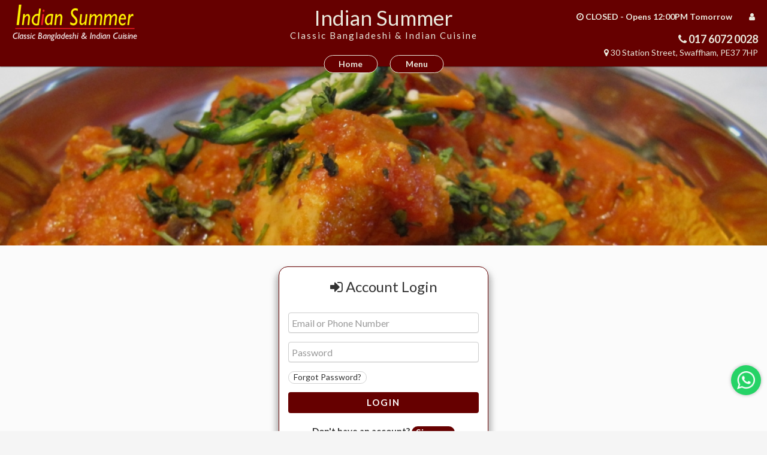

--- FILE ---
content_type: text/html; charset=UTF-8
request_url: https://www.indiansummerswaffham.uk/indiansummer/client
body_size: 20502
content:
<!DOCTYPE html>
<html lang="en">
<head>
<meta http-equiv="Content-Type" content="text/html; charset=utf-8">

<meta name="viewport" content="width=device-width, initial-scale=1.0, maximum-scale=1, user-scalable=no">
<meta name="csrf-param" content="_frontendCSRF">
<meta name="csrf-token" content="ytqNluVfUzSWRBns0Gsynr3vHtqIRMFb0xYZ9xZjKJKwsLT40RQ1ddR2fdyHBQLE1rdPtssJsxmpfXWbIwRs8w==">

<title>Indian Summer - Client Account</title>
<meta name="title" content="Indian Summer - Client Account">
<meta name="description" content="We're offering free Home Delivery, Takeaway and Dine in services. Order your food online for free Delivery or Collect in person or Reserve Table for luxury Dine in experiences. We accommodate family party, official party, birthday party with advanced booking. We accept Cash, Card and PayPal payments. Try the best Indian Kitchen in Swaffham and compare the taste of our foods with Turkish, Chinese, Bengali, Bangladeshi, Pakistani Restaurants or Takeaways. Have your say about our best Indian Foods on google review page and rate Indian Summer as top Indian restaurant and takeaway in Swaffham. www.clicks.zone/indiansummer
Indian Summer | Swaffham | Menu | Order Online | Free Home Delivery | Restaurant Near Me | Indian Takeaway | Spicy Food | Chicken Tikka Masala | Biryani | Restaurant | Table Reservation | Clicks.Zone">
<meta name="keywords" content="Chinese Restaurant swaffham, Indian Restaurant swaffham, Bengali Restaurant swaffham, Indian Takeaway swaffham, Asian Restaurant swaffham, Asian Takeaway swaffham, Halal Takeaway swaffham, Halal Restaurant swaffham, Free Delivery swaffham, Free Home Delivery swaffham, Indian Food swaffham , Asian Food swaffham, Halal Food swaffham, Restaurant Near Me, Takeaway near me, Food delivery, Discount on collection, Discount on takeaway, Eat out, Dine out swaffham, Local food store, local food services, Gluten free restaurant, Pakistani Restaurant swaffham, Indian Cuisine swaffham, Bengali Cuisine swaffham, Pakistani Cuisine swaffham, HMC Restaurant swaffham, HMC Takeaway swaffham, Halal Buffet Food swaffham, Best Pakistani Restaurants swaffham, Best Indian Restaurants swaffham, Best Bengali Restaurants swaffham, Vegan Restaurant swaffham, Halal Restaurant swaffham, Halal takeaway swaffham, Best restaurant swaffham, Best Takeaway swaffham, Best cuisine swaffham, Turkish restaurant swaffham, Best indian curry, Lamb Biryani, Chicken biryani, Chicken Tikka Masala, Order Online, Pre Order, local restaurants, local takeaways, Order now collect later, Online order, best grilled chicken swaffham, best chicken biryani swaffham, best lamb biryani swaffham, best sea food swaffham, online food ordering, what to eat, sunday buffet, banquet offer, indian spicy food near me, spicy food near me, Asian spicy food near me, takeaways open now, food delivery near me, restaurants open now, pizza delivery, pizza shops near me, open kitchen, free food delivery swaffham, free food delivery, mcdonald's swaffham, kfc swaffham, i'm hungry, eat healthy food, hot food near me, PE37, PE, Swaffham, Norwich, Norfolk, Breckland">
<link rel="shortcut icon" href="/backend/images/business_images/favicon/B01000012/favicon.ico" type="image/x-icon">
<link rel="icon" href="/backend/images/business_images/favicon/B01000012/favicon.ico" type="image/x-icon">
<link rel="apple-touch-icon" sizes="57x57" href="/backend/images/business_images/favicon/B01000012/apple-icon-57x57.png">
<link rel="apple-touch-icon" sizes="60x60" href="/backend/images/business_images/favicon/B01000012/apple-icon-60x60.png">
<link rel="apple-touch-icon" sizes="72x72" href="/backend/images/business_images/favicon/B01000012/apple-icon-72x72.png">
<link rel="apple-touch-icon" sizes="76x76" href="/backend/images/business_images/favicon/B01000012/apple-icon-76x76.png">
<link rel="apple-touch-icon" sizes="114x114" href="/backend/images/business_images/favicon/B01000012/apple-icon-114x114.png">
<link rel="apple-touch-icon" sizes="120x120" href="/backend/images/business_images/favicon/B01000012/apple-icon-120x120.png">
<link rel="apple-touch-icon" sizes="144x144" href="/backend/images/business_images/favicon/B01000012/apple-icon-144x144.png">
<link rel="apple-touch-icon" sizes="152x152" href="/backend/images/business_images/favicon/B01000012/apple-icon-152x152.png">
<link rel="apple-touch-icon" sizes="180x180" href="/backend/images/business_images/favicon/B01000012/apple-icon-180x180.png">
<link rel="icon" type="image/png" sizes="192x192" href="/backend/images/business_images/favicon/B01000012/android-icon-192x192.png">
<link rel="icon" type="image/png" sizes="32x32" href="/backend/images/business_images/favicon/B01000012/favicon-32x32.png">
<link rel="icon" type="image/png" sizes="96x96" href="/backend/images/business_images/favicon/B01000012/favicon-96x96.png">
<link rel="icon" type="image/png" sizes="16x16" href="/backend/images/business_images/favicon/B01000012/favicon-16x16.png">
<link rel="manifest" href="/backend/images/business_images/favicon/B01000012/manifest.json">
<link async rel="stylesheet" href='https://fonts.googleapis.com/css?family=Lato:400,700' type='text/css'>
<meta name="msapplication-TileColor" content="#ffffff">
<meta name="msapplication-TileImage" content="/backend/images/business_images/favicon/B01000012/ms-icon-144x144.png">
<meta name="theme-color" content="#ffffff">
<meta name="author" content="Clicks.Zone"/>
<meta name="robots" content="index,follow"/>
<meta name="googlebot" content="index,follow"/>
<meta name="Googlebot-Image" content="index,follow"/>

<link rel="canonical" href="/indiansummer/client"/>

<meta itemprop="name" content="Indian Summer">
<meta itemprop="description" content="We're offering free Home Delivery, Takeaway and Dine in services. Order your food online for free Delivery or Collect in person or Reserve Table for luxury Dine in experiences. We accommodate family party, official party, birthday party with advanced booking. We accept Cash, Card and PayPal payments. Try the best Indian Kitchen in Swaffham and compare the taste of our foods with Turkish, Chinese, Bengali, Bangladeshi, Pakistani Restaurants or Takeaways. Have your say about our best Indian Foods on google review page and rate Indian Summer as top Indian restaurant and takeaway in Swaffham. www.clicks.zone/indiansummer
Indian Summer | Swaffham | Menu | Order Online | Free Home Delivery | Restaurant Near Me | Indian Takeaway | Spicy Food | Chicken Tikka Masala | Biryani | Restaurant | Table Reservation | Clicks.Zone">




<meta property="og:type" content="website">
<meta property="og:url" content="www.indiansummerswaffham.uk">
<meta property="og:title" content="Indian Summer">
<meta property="og:description" content="We're offering free Home Delivery, Takeaway and Dine in services. Order your food online for free Delivery or Collect in person or Reserve Table for luxury Dine in experiences. We accommodate family party, official party, birthday party with advanced booking. We accept Cash, Card and PayPal payments. Try the best Indian Kitchen in Swaffham and compare the taste of our foods with Turkish, Chinese, Bengali, Bangladeshi, Pakistani Restaurants or Takeaways. Have your say about our best Indian Foods on google review page and rate Indian Summer as top Indian restaurant and takeaway in Swaffham. www.clicks.zone/indiansummer
Indian Summer | Swaffham | Menu | Order Online | Free Home Delivery | Restaurant Near Me | Indian Takeaway | Spicy Food | Chicken Tikka Masala | Biryani | Restaurant | Table Reservation | Clicks.Zone">
<meta property="og:image" content="https://www.clicks.zone/backend/images/business_images/thumb/B01000012_oxxvtdJP8KYi68EaMV2clUrRKSuIJtUI.jpg">

<meta property="twitter:card" content="summary_large_image">
<meta property="twitter:url" content="www.indiansummerswaffham.uk">
<meta property="twitter:title" content="Indian Summer">
<meta property="twitter:description" content="We're offering free Home Delivery, Takeaway and Dine in services. Order your food online for free Delivery or Collect in person or Reserve Table for luxury Dine in experiences. We accommodate family party, official party, birthday party with advanced booking. We accept Cash, Card and PayPal payments. Try the best Indian Kitchen in Swaffham and compare the taste of our foods with Turkish, Chinese, Bengali, Bangladeshi, Pakistani Restaurants or Takeaways. Have your say about our best Indian Foods on google review page and rate Indian Summer as top Indian restaurant and takeaway in Swaffham. www.clicks.zone/indiansummer
Indian Summer | Swaffham | Menu | Order Online | Free Home Delivery | Restaurant Near Me | Indian Takeaway | Spicy Food | Chicken Tikka Masala | Biryani | Restaurant | Table Reservation | Clicks.Zone">
<meta property="twitter:image" content="https://www.clicks.zone/backend/images/business_images/thumb/B01000012_oxxvtdJP8KYi68EaMV2clUrRKSuIJtUI.jpg">
<script type="application/ld+json">
{
"@context" : "http://schema.org",
"@type": "Restaurant",
"name" : "Indian Summer",
"@id": "https://clicks.zone/B01000012",
"logo" : "https://www.clicks.zone/backend/images/business_images/thumb/B01000012_iLj55-s1QJd5NSMRiGXl7tjSZ989px4o.png",
"image": "https://www.clicks.zone/backend/images/business_images/thumb/B01000012_iLj55-s1QJd5NSMRiGXl7tjSZ989px4o.png",
"url": "www.indiansummerswaffham.uk",
"telephone": "+441760720028",
"slogan": "Classic Bangladeshi & Indian Cuisine",
"email" :"indiansummer@clicks.zone",
"vatID": "265429583",
"description": "We're offering free Home Delivery, Takeaway and Dine in services. Order your food online for free Delivery or Collect in person or Reserve Table for luxury Dine in experiences. We accommodate family party, official party, birthday party with advanced booking. We accept Cash, Card and PayPal payments. Try the best Indian Kitchen in Swaffham and compare the taste of our foods with Turkish, Chinese, Bengali, Bangladeshi, Pakistani Restaurants or Takeaways. Have your say about our best Indian Foods on google review page and rate Indian Summer as top Indian restaurant and takeaway in Swaffham. www.clicks.zone/indiansummer
Indian Summer | Swaffham | Menu | Order Online | Free Home Delivery | Restaurant Near Me | Indian Takeaway | Spicy Food | Chicken Tikka Masala | Biryani | Restaurant | Table Reservation | Clicks.Zone",
"address": {
"@type": "PostalAddress",
"streetAddress": "30 Station Street, Swaffham",
"addressLocality": "Breckland",
"addressRegion": "Norfolk",
"postalCode": "PE37 7HP",
"addressCountry": "GB"
},
"geo": {
"@type": "GeoCoordinates",
"latitude": 52.6507425,
"longitude": 0.6883895 },
"priceRange" :"$-$$",
"acceptsReservations": "True",
"servesCuisine": "Indian",
"menu": "www.indiansummerswaffham.uk",
"openingHours":
[
"Mo 12:00-14:00",
"Mo 17:00-21:30",
"Tu 12:00-14:00",
"Tu 17:00-21:30",
"We 12:00-14:00",
"We 17:00-21:30",
"Th 12:00-14:00",
"Th 17:00-21:30",
"Fr 12:00-14:00",
"Fr 17:00-21:30",
"Sa 12:00-14:00",
"Sa 17:00-21:30",
"Su 12:00-14:00",
"Su 17:00-21:30"
],
"sameAs" :
[
"https://www.facebook.com/indiansummerpe37.co.uk",
"https://g.page/indiansummerswaffham?gm",
"https://www.tripadvisor.co.uk/Restaurant_Review-g503738-d4065700-Reviews-or110-Indian_Summer-Swaffham_Norfolk_East_Anglia_England.html"
]
}
</script>






<meta name="keywords" content="Chinese Restaurant swaffham, Indian Restaurant swaffham, Bengali Restaurant swaffham, Indian Takeaway swaffham, Asian Restaurant swaffham, Asian Takeaway swaffham, Halal Takeaway swaffham, Halal Restaurant swaffham, Free Delivery swaffham, Free Home Delivery swaffham, Indian Food swaffham , Asian Food swaffham, Halal Food swaffham, Restaurant Near Me, Takeaway near me, Food delivery, Discount on collection, Discount on takeaway, Eat out, Dine out swaffham, Local food store, local food services, Gluten free restaurant, Pakistani Restaurant swaffham, Indian Cuisine swaffham, Bengali Cuisine swaffham, Pakistani Cuisine swaffham, HMC Restaurant swaffham, HMC Takeaway swaffham, Halal Buffet Food swaffham, Best Pakistani Restaurants swaffham, Best Indian Restaurants swaffham, Best Bengali Restaurants swaffham, Vegan Restaurant swaffham, Halal Restaurant swaffham, Halal takeaway swaffham, Best restaurant swaffham, Best Takeaway swaffham, Best cuisine swaffham, Turkish restaurant swaffham, Best indian curry, Lamb Biryani, Chicken biryani, Chicken Tikka Masala, Order Online, Pre Order, local restaurants, local takeaways, Order now collect later, Online order, best grilled chicken swaffham, best chicken biryani swaffham, best lamb biryani swaffham, best sea food swaffham, online food ordering, what to eat, sunday buffet, banquet offer, indian spicy food near me, spicy food near me, Asian spicy food near me, takeaways open now, food delivery near me, restaurants open now, pizza delivery, pizza shops near me, open kitchen, free food delivery swaffham, free food delivery, mcdonald&#039;s swaffham, kfc swaffham, i&#039;m hungry, eat healthy food, hot food near me, PE37, PE, Swaffham, Norwich, Norfolk, Breckland">
<meta name="description" content="We&#039;re offering free Home Delivery, Takeaway and Dine in services. Order your food online for free Delivery or Collect in person or Reserve Table for luxury Dine in experiences. We accommodate family party, official party, birthday party with advanced booking. We accept Cash, Card and PayPal payments. Try the best Indian Kitchen in Swaffham and compare the taste of our foods with Turkish, Chinese, Bengali, Bangladeshi, Pakistani Restaurants or Takeaways. Have your say about our best Indian Foods on google review page and rate Indian Summer as top Indian restaurant and takeaway in Swaffham. www.clicks.zone/indiansummer
Indian Summer | Swaffham | Menu | Order Online | Free Home Delivery | Restaurant Near Me | Indian Takeaway | Spicy Food | Chicken Tikka Masala | Biryani | Restaurant | Table Reservation | Clicks.Zone">
<meta name="geo.position" content="52.6507425;0.6883895">
<meta name="geo.placename" content="Breckland">
<meta name="geo.region" content="GB">
<meta name="revisit-after" content="7 days">
<link href="/assets/css-compress/88370238ab41bbba2485d0ff6ea7d33c.css?v=1747521411" rel="stylesheet">
<style>.client-login{background-color:#77777708}.client-login .client-account-access{border:1px solid #660000;padding:0px 15px;border-radius:15px;box-shadow:0px 10px 10px 5px #88888894;display:table;margin:0 auto;background-color:#fff;min-width:350px}.client-login .client-account-form-margins{margin-top:25px;margin-bottom:25px;margin-right:10px;margin-left:10px}.badge{background-color:#660000;color:#fff !important;font-size:15px;letter-spacing:1px}.reg-login-link{font-size:15px;font-weight:bold;text-align:center}.prepend-radius{border-top-left-radius:0;border-bottom-left-radius:0}.append-radius{border-top-right-radius:0;border-bottom-right-radius:0}.verification .vcode{text-transform:uppercase}.signup{padding-bottom:20px}.signup .checkbox{position:relative;display:block;margin-top:0px;margin-bottom:0px}.signup .checkbox label{min-height:20px;padding-left:20px;margin-bottom:0;font-weight:bold;cursor:pointer}.signup .op-fields-label{margin-bottom:10px}.signup .op-fields-label a{color:#333}.signup .signup-submit-btn{font-size:14px;font-weight:bolder;text-transform:uppercase;letter-spacing:2px}.signup .form-control{font-size:16px;-webkit-box-shadow:0 1px 0px rgba(0,0,0,.075);box-shadow:0 1px 0px rgba(0,0,0,.075)}.signup .help-block{display:none}.phone-form .help-block{display:none}.phone-form .phoneinputform-phonecode{min-width:70px;padding:0px;text-align-last:center;border-right:none;border-top-left-radius:0;border-bottom-left-radius:0}.phone-form .phoneinputform-phoneno{border-top-left-radius:0px;border-bottom-left-radius:0px;border-top-right-radius:4px;border-bottom-right-radius:4px;border-left:none}#select-lookup-add{-webkit-border-radius:20px;-moz-border-radius:20px;border-radius:20px;border:2px solid #660000}.currency-hr{margin-top:0px;margin-bottom:2px}@media max-width: 1024px){.address-label{display:none}}.modal-body{background-color:#fff}.accountlogin{padding-bottom:20px}.accountlogin .forgot-password a{border:1px solid lightgray;border-radius:18px;padding:0px 8px 2px 8px}.accountlogin .select-client{display:none}.accountlogin .field-businesslogin-username .input{font-size:18px}.accountlogin .my-button{font-weight:bolder;font-size:15px;text-transform:uppercase;letter-spacing:2px;background-color:#660000;color:#fff}.accountlogin .my-button:hover{background-color:#fff;color:#000;border:1px solid #660000}.accountlogin .form-control{font-size:16px;-webkit-box-shadow:0 1px 0px rgba(0,0,0,.075);box-shadow:0 1px 0px rgba(0,0,0,.075)}.recovery-form{padding-bottom:20px}.reset-pass-form{margin-bottom:15px}.reset-pass-form .form-control{font-size:16px;-webkit-box-shadow:0 0 0 rgba(0,0,0,.075);box-shadow:0 0 0 rgba(0,0,0,.075)}.my-button{background-color:#660000;color:#fff;text-transform:uppercase;letter-spacing:1px;font-weight:bold}.my-button:focus{background-color:#660000;color:#fff}.my-button:hover{background-color:#fff;color:#333;border:1px solid #660000}::-webkit-scrollbar{width:10px;height:10px}::-webkit-scrollbar-track{background:#f1f1f1}::-webkit-scrollbar-thumb{background:#660000;border-radius:20px}::-webkit-scrollbar-thumb:hover{background:#eaeaea;border:1px solid #660000}.modal-content{border:3px solid #660000}.modal-header{background-color:#660000;color:white}.modal-btn{border:2px solid #660000;color:#fff}.icon-color{color:#660000}.business-header-fixed{background-color:#660000}.header-section-area .header-address{text-align:right;width:100%}.business-header .business-logo img{max-height:100px}.header-section-area .header-phone{font-weight:bold;font-size:18px;transition:all 0.6s ease;text-align:right;margin-top:8px}.header-right-side{display:table-cell;vertical-align:middle;height:100%}.business-header .header-social-icons div i{color:#660000;margin-right:5px}.form-top .form-group .input-group-addon{background:#660000;border-color:#660000;color:#fff}.site-loader{border:8px solid #f3f3f3;border-top:8px solid #660000;border-bottom:8px solid #660000}.admin-link{display:none}.is-loading{position:absolute;height:100%;width:100%;left:0;top:0;z-index:1;background-color:rgba(255,255,255,0.5);color:#660000;font-size:30px}.is-loading span{position:absolute;text-align:center;top:50%;left:50%;-webkit-transform:translate3d(-50%,-50%);-ms-transform:translate3d(-50%,-50%);-o-transform:translate3d(-50%,-50%);transform:translate3d(-50%,-50%)}.mobile-sidebar .mobile-menu-icon{color:#660000}.theme-font-color{color:#eae9dd}.navbar .navbar-nav > li{margin:0 10px}.business-name{color:#eae9dd;font-size:60px}.navbar .navbar-nav > li > a{width:90px;text-align:center;padding:4px 0;color:#eae9dd;border:1px solid #eae9dd;border-radius:20px;background-color:#660000}.navbar-custom .navbar-toggle span{background-color:#eae9dd}.navbar-custom .navbar-nav > li > a:focus,.navbar .navbar-nav > li > a:hover{color:#660000;background-color:#eae9dd}.mobile-dropdown .mobile-sidebar-menu li a{color:#eae9dd}.mobile-dropdown{background-color:#660000}@media (max-width: 768px){.navbar-custom{background-color:#660000}.business-name{display:none}}@media (max-width: 424px){.navbar .site-business-slogan{font-size:3vw}.businessname-slogan{display:none}}.menu-item{color:#fff;display:block;position:relative;text-align:left;border-bottom:1px solid rgba(243,229,115,0.3);font-size:18px}.category{padding:10px 0px 10px 0px}.sub-category{padding:10px 0px 10px 25px}.sub-sub-category{padding:10px 0px 10px 45px}.my-hr{margin-top:10px;margin-bottom:10px}.navbar-nav{color:#fff;font-size:16px;font-weight:bold}.social-icons{letter-spacing:2px;text-align:center;padding:5px;background-color:#660000;width:100%}.footer{background-color:#E8E8E8;padding-bottom:0px}.footer .footer-bottom{background-color:rgb(74, 69, 69);color:#fff;padding:5px 0}.footer .footer-bottom p{margin:0;line-height:40px}.footer .footer-bottom-phone{font-weight:bold;font-size:18px;margin-top:8px}.footer .footer-bottom{background-color:#660000}@media only screen and (min-width: 480px) and (max-width: 767px){.footer .footer-bottom{text-align:center}}.app-footer{display:none}@media (max-width: 768px){.app-footer{position:fixed;display:block;width:100%;height:50px;background-color:#660000;color:#fff;left:0;bottom:0;z-index:999999;line-height:50px;text-align:center;font-size:20px;box-shadow:0px -2px 1px -1px #888888a1}.footer-bottom{margin-bottom:49px}.app-footer .mobile-cart-icon{position:relative}.app-footer .cart-total{position:absolute;top:27px;right:0px;font-size:15px;background:#f50a0acc;color:#f5f5f5;border-radius:20px;height:auto;line-height:16px;text-align:center;cursor:pointer;padding:0px 3px;width:auto;font-weight:bolder}.app-footer .navbar-icons{padding-left:10px;padding-right:10px;display:flex;margin-top:5px;justify-content:space-between}.app-footer .navbar-icons .fa{font-size:40px}}@media (max-width: 1024px){.footer .footer-bottom .col-md-4 > p{text-align:center}.footer .footer-bottom .col-md-4{text-align:center}}@media (max-width: 479px){.footer .footer-bottom,.footer .footer-bottom{text-align:center}}.rating-panel ul li i{color:#660000}.footer .tab-item-icon{color:#660000}.modal-content{border:3px solid #660000}.modal-content .modal-header{background-color:#660000;color:white}.modal-content .close{float:right;font-size:21px;font-weight:700;line-height:1;color:white;text-shadow:0 1px 0 #fff;filter:alpha(opacity=20);opacity:1}.modal{z-index:999998 !important}.item-modal{background-color:#eee}.modal .close.back-to-parent,.modal .close.custom-close{opacity:1;font-size:25px;color:#fff}.modal .modal-title-site{margin:0}.modal-content{border:3px solid #660000}.modal-content .modal-header{background-color:#660000;color:white}.modal-content .close{float:right;font-size:21px;font-weight:700;line-height:1;color:white;text-shadow:0 1px 0 #fff;filter:alpha(opacity=20);opacity:1}.modal{z-index:999999}.productcart .my-checkout-button{background-color:#660000;color:#fff;font-size:13px;font-weight:bold;letter-spacing:1px}.productcart .my-checkout-button:hover{background-color:#660000;color:#fff}.productcart .shift-status{color:red;text-align:right;padding:10px 0px;font-size:16px}.scrollbar-reil .scrollbar-thumb{background-color:#660000}.productcart table thead > tr > th{background-color:#660000;color:#fff;border-bottom:0}.partialcart .my-scroll::-webkit-scrollbar-thumb{background-color:#660000}</style>
</head>

<body >



<div class="container">



<div class="site-preloader" style="display: none;">
<div class="site-loader"></div>
</div>

<div class="business-header business-header-fixed">
<div class="header-section-area">
<div class="no-padding header-address-parent hidden-xs">
<div class="business-logo">

<a href="/indiansummer">
<picture>
<source type="image/webp" srcset="/backend/images/business_images/xs_thumb/B01000012_iLj55-s1QJd5NSMRiGXl7tjSZ989px4o.png" alt="Indian Summer Logo" />
<source type="image/jpeg" srcset="/backend/images/business_images/xs_thumb/B01000012_iLj55-s1QJd5NSMRiGXl7tjSZ989px4o.png" alt="Indian Summer Logo" />
<img src="/backend/images/business_images/xs_thumb/B01000012_iLj55-s1QJd5NSMRiGXl7tjSZ989px4o.png" alt="Indian Summer Logo" />
</picture>
</a>

</div>
</div>
<div class="navbar-parent">

<nav class="navbar navbar-custom navbar-static-top">
<span class="businessname-slogan">
<h3 class="navbar-business-name theme-font-color">
<a href="#">
Indian Summer </a>
</h3>
<h4 class="site-business-slogan theme-font-color">
Classic Bangladeshi & Indian Cuisine </h4>
</span>
<div class="body-container">

<div class="navbar-business-logo">
<a href="/indiansummer" class="page-loader">
<picture>
<source type="image/webp" srcset="/backend/images/business_images/xs_thumb/B01000012_iLj55-s1QJd5NSMRiGXl7tjSZ989px4o.png" class="logo-icon" alt="Logo" height="72px"/>
<source type="image/jpeg" srcset="/backend/images/business_images/xs_thumb/B01000012_iLj55-s1QJd5NSMRiGXl7tjSZ989px4o.png" class="logo-icon" alt="Logo" height="72px"/>
<img src="/backend/images/business_images/xs_thumb/B01000012_iLj55-s1QJd5NSMRiGXl7tjSZ989px4o.png" class="logo-icon" alt="Logo" height="72px"/>
</picture>
</a>
</div>

<div class="navbar-mobile">
<span class="fa fa-phone"></span><a href="tel:017 6072 0028">017 6072 0028</a>
</div>

<div class="navbar-header">
<button type="button" class="navbar-toggle show-mobile-menu">
<span class="sr-only">Toggle navigation</span>
<span class="icon-bar one"></span>
<span class="icon-bar two"></span>
<span class="icon-bar three"></span>
</button>
<div class="mobile-dropdown">
<ul class="mobile-sidebar-menu list-unstyled">
<li itemscope itemtype="http://schema.org/WebPage">
<a class="category page-loader" itemprop="url" href="/B01000012">
<span class="mobile-menu-text menu-item category" itemprop="name">Home</span>
<meta itemprop="specialty" content="Home Page"/>
<meta itemprop="headline" content="We're offering free Home Delivery, Takeaway and Dine in services. Order your food online for free Delivery or Collect in person or Reserve Table for luxury Dine in experiences. We accommodate family party, official party, birthday party with advanced booking. We accept Cash, Card and PayPal payments. Try the best Indian Kitchen in Swaffham and compare the taste of our foods with Turkish, Chinese, Bengali, Bangladeshi, Pakistani Restaurants or Takeaways. Have your say about our best Indian Foods on google review page and rate Indian Summer as top Indian restaurant and takeaway in Swaffham. www.clicks.zone/indiansummer
Indian Summer | Swaffham | Menu | Order Online | Free Home Delivery | Restaurant Near Me | Indian Takeaway | Spicy Food | Chicken Tikka Masala | Biryani | Restaurant | Table Reservation | Clicks.Zone" />
<meta itemprop="description" content="We're offering free Home Delivery, Takeaway and Dine in services. Order your food online for free Delivery or Collect in person or Reserve Table for luxury Dine in experiences. We accommodate family party, official party, birthday party with advanced booking. We accept Cash, Card and PayPal payments. Try the best Indian Kitchen in Swaffham and compare the taste of our foods with Turkish, Chinese, Bengali, Bangladeshi, Pakistani Restaurants or Takeaways. Have your say about our best Indian Foods on google review page and rate Indian Summer as top Indian restaurant and takeaway in Swaffham. www.clicks.zone/indiansummer
Indian Summer | Swaffham | Menu | Order Online | Free Home Delivery | Restaurant Near Me | Indian Takeaway | Spicy Food | Chicken Tikka Masala | Biryani | Restaurant | Table Reservation | Clicks.Zone" />
</a>
</li>
<li>

<span itemscope="" itemtype="https://schema.org/WebPage">
<link itemprop="url" href="/indiansummer/product/index?pid=B01000012-6" />
<meta itemprop="specialty" content="Product" />
<meta itemprop="headline" content="Indian Summer, Indian Restaurant, 30 Station Street, Breckland, PE37 7HP" />
<meta itemprop="description" content="Indian Summer, Indian Restaurant, 30 Station Street, Breckland, PE37 7HP" />
<span data-toggle="collapse"class="mobile-menu-icon mobile-menu-text menu-item category" itemprop="name">Menu</span>
</span>
<ul class="mobile-sub-menu">

<li itemscope="" itemtype="https://schema.org/WebPage">
<a class="menu-item sub-category page-loader" itemprop="url" href="/indiansummer/product/index?pid=B01000012-6-24">
<meta itemprop="specialty" content="Product" />
<meta itemprop="headline" content="Indian Summer, Indian Restaurant, 30 Station Street, Breckland, PE37 7HP" />
<meta itemprop="description" content="Indian Summer, Indian Restaurant, 30 Station Street, Breckland, PE37 7HP" />
<span class="mobile-menu-text" itemprop="name">Meal Deals</span>
</a>
</li>

<li itemscope="" itemtype="https://schema.org/WebPage">
<a class="menu-item sub-category page-loader" itemprop="url" href="/indiansummer/product/index?pid=B01000012-6-1">
<meta itemprop="specialty" content="Product" />
<meta itemprop="headline" content="Indian Summer, Indian Restaurant, 30 Station Street, Breckland, PE37 7HP" />
<meta itemprop="description" content="Indian Summer, Indian Restaurant, 30 Station Street, Breckland, PE37 7HP" />
<span class="mobile-menu-text" itemprop="name">Starters</span>
</a>
</li>

<li itemscope="" itemtype="https://schema.org/WebPage">
<a class="menu-item sub-category page-loader" itemprop="url" href="/indiansummer/product/index?pid=B01000012-6-2">
<meta itemprop="specialty" content="Product" />
<meta itemprop="headline" content="Marinated in Yoghurt and herbs, cooked in an earthen oven with charcoal fire and served with salad
" />
<meta itemprop="description" content="Marinated in Yoghurt and herbs, cooked in an earthen oven with charcoal fire and served with salad
" />
<span class="mobile-menu-text" itemprop="name">Tandoori Cuisine</span>
</a>
</li>

<li itemscope="" itemtype="https://schema.org/WebPage">
<a class="menu-item sub-category page-loader" itemprop="url" href="/indiansummer/product/index?pid=B01000012-6-3">
<meta itemprop="specialty" content="Product" />
<meta itemprop="headline" content="Cooked cream,Onions and tomatoes and tomatoes, flavoured with fenugreek and balti spices, garnished with fresh coriander.
" />
<meta itemprop="description" content="Cooked cream,Onions and tomatoes and tomatoes, flavoured with fenugreek and balti spices, garnished with fresh coriander.
" />
<span class="mobile-menu-text" itemprop="name">Balti Dishes</span>
</a>
</li>

<li itemscope="" itemtype="https://schema.org/WebPage">
<a class="menu-item sub-category page-loader" itemprop="url" href="/indiansummer/product/index?pid=B01000012-6-4">
<meta itemprop="specialty" content="Product" />
<meta itemprop="headline" content="Cooked basmati rice and served with vegetable curry as a sauce.
" />
<meta itemprop="description" content="Cooked basmati rice and served with vegetable curry as a sauce.
" />
<span class="mobile-menu-text" itemprop="name">Biryani Dishes</span>
</a>
</li>

<li itemscope="" itemtype="https://schema.org/WebPage">
<a class="menu-item sub-category page-loader" itemprop="url" href="/indiansummer/product/index?pid=B01000012-6-5">
<meta itemprop="specialty" content="Product" />
<meta itemprop="headline" content="Rice is not include
" />
<meta itemprop="description" content="Rice is not include
" />
<span class="mobile-menu-text" itemprop="name">Traditional Dishes</span>
</a>
</li>

<li itemscope="" itemtype="https://schema.org/WebPage">
<a class="menu-item sub-category page-loader" itemprop="url" href="/indiansummer/product/index?pid=B01000012-6-6">
<meta itemprop="specialty" content="Product" />
<meta itemprop="headline" content="Indian Summer, Indian Restaurant, 30 Station Street, Breckland, PE37 7HP" />
<meta itemprop="description" content="Indian Summer, Indian Restaurant, 30 Station Street, Breckland, PE37 7HP" />
<span class="mobile-menu-text" itemprop="name">Indian Summer Special</span>
</a>
</li>

<li itemscope="" itemtype="https://schema.org/WebPage">
<a class="menu-item sub-category page-loader" itemprop="url" href="/indiansummer/product/index?pid=B01000012-6-7">
<meta itemprop="specialty" content="Product" />
<meta itemprop="headline" content="Indian Summer, Indian Restaurant, 30 Station Street, Breckland, PE37 7HP" />
<meta itemprop="description" content="Indian Summer, Indian Restaurant, 30 Station Street, Breckland, PE37 7HP" />
<span class="mobile-menu-text" itemprop="name">King Prawn Dishes</span>
</a>
</li>

<li itemscope="" itemtype="https://schema.org/WebPage">
<a class="menu-item sub-category page-loader" itemprop="url" href="/indiansummer/product/index?pid=B01000012-6-8">
<meta itemprop="specialty" content="Product" />
<meta itemprop="headline" content="Cooked with spices, sweet, and lemon juice, Dansak cooked lentils as well.(Hot, Sweet, and Sour)
" />
<meta itemprop="description" content="Cooked with spices, sweet, and lemon juice, Dansak cooked lentils as well.(Hot, Sweet, and Sour)
" />
<span class="mobile-menu-text" itemprop="name">Persian Dishes</span>
</a>
</li>

<li itemscope="" itemtype="https://schema.org/WebPage">
<a class="menu-item sub-category page-loader" itemprop="url" href="/indiansummer/product/index?pid=B01000012-6-9">
<meta itemprop="specialty" content="Product" />
<meta itemprop="headline" content="Indian Summer, Indian Restaurant, 30 Station Street, Breckland, PE37 7HP" />
<meta itemprop="description" content="Indian Summer, Indian Restaurant, 30 Station Street, Breckland, PE37 7HP" />
<span class="mobile-menu-text" itemprop="name">English Dishes</span>
</a>
</li>

<li itemscope="" itemtype="https://schema.org/WebPage">
<a class="menu-item sub-category page-loader" itemprop="url" href="/indiansummer/product/index?pid=B01000012-6-10">
<meta itemprop="specialty" content="Product" />
<meta itemprop="headline" content="Indian Summer, Indian Restaurant, 30 Station Street, Breckland, PE37 7HP" />
<meta itemprop="description" content="Indian Summer, Indian Restaurant, 30 Station Street, Breckland, PE37 7HP" />
<span class="mobile-menu-text" itemprop="name">Vegetable Side Dishes</span>
</a>
</li>

<li itemscope="" itemtype="https://schema.org/WebPage">
<a class="menu-item sub-category page-loader" itemprop="url" href="/indiansummer/product/index?pid=B01000012-6-11">
<meta itemprop="specialty" content="Product" />
<meta itemprop="headline" content="Set meal are not in conjunction with any other offers.
" />
<meta itemprop="description" content="Set meal are not in conjunction with any other offers.
" />
<span class="mobile-menu-text" itemprop="name">Set Meal</span>
</a>
</li>

<li itemscope="" itemtype="https://schema.org/WebPage">
<a class="menu-item sub-category page-loader" itemprop="url" href="/indiansummer/product/index?pid=B01000012-6-12">
<meta itemprop="specialty" content="Product" />
<meta itemprop="headline" content="Indian Summer, Indian Restaurant, 30 Station Street, Breckland, PE37 7HP" />
<meta itemprop="description" content="Indian Summer, Indian Restaurant, 30 Station Street, Breckland, PE37 7HP" />
<span class="mobile-menu-text" itemprop="name">Sundries</span>
</a>
</li>

<li itemscope="" itemtype="https://schema.org/WebPage">
<a class="menu-item sub-category page-loader" itemprop="url" href="/indiansummer/product/index?pid=B01000012-6-23">
<meta itemprop="specialty" content="Product" />
<meta itemprop="headline" content="Indian Summer, Indian Restaurant, 30 Station Street, Breckland, PE37 7HP" />
<meta itemprop="description" content="Indian Summer, Indian Restaurant, 30 Station Street, Breckland, PE37 7HP" />
<span class="mobile-menu-text" itemprop="name">Desserts</span>
</a>
</li>
</ul>
</li>
</ul> </div>
</div>

<div class="navbar-mobile">
<span class="fa fa-phone"></span><a href="tel:017 6072 0028">017 6072 0028</a>
</div>

<div id="navbar" class="theme-font-color">
<ul class="nav navbar-nav">
<li itemscope itemtype="http://schema.org/WebPage">
<a itemprop="url" href="/indiansummer/business/index?pid=B01000012-1" class="page-loader">
<span itemprop="name">Home</span>
<meta itemprop="specialty" content="Home" />
<meta itemprop="headline" content="We're offering free Home Delivery, Takeaway and Dine in services. Order your food online for free Delivery or Collect in person or Reserve Table for luxury Dine in experiences. We accommodate family party, official party, birthday party with advanced booking. We accept Cash, Card and PayPal payments. Try the best Indian Kitchen in Swaffham and compare the taste of our foods with Turkish, Chinese, Bengali, Bangladeshi, Pakistani Restaurants or Takeaways. Have your say about our best Indian Foods on google review page and rate Indian Summer as top Indian restaurant and takeaway in Swaffham. www.clicks.zone/indiansummer
Indian Summer | Swaffham | Menu | Order Online | Free Home Delivery | Restaurant Near Me | Indian Takeaway | Spicy Food | Chicken Tikka Masala | Biryani | Restaurant | Table Reservation | Clicks.Zone"/>
</a>
</li>
<li itemscope itemtype="http://schema.org/WebPage">
<a itemprop="url" href="/indiansummer/product/index?pid=B01000012-6" class="page-loader">
<span itemprop="name">Menu</span>
<meta itemprop="specialty" content="Product" />
<meta itemprop="headline" content="Indian Summer, Indian Restaurant, 30 Station Street, Breckland, PE37 7HP" />
</a>
</li>
<span class="hiddenmenu">
<a href="#" class="menulink">
<i class="fa fa-ellipsis-v"></i>
<ul class="hiddendropmenu"></ul>
</a>
</span>
</ul>
<span class="hiddenmenu">
<a href="#" class="menulink">
<i class="fa fa-ellipsis-v"></i>
<ul class="hiddendropmenu"></ul>
</a>
</span>
</div>

</div>
</nav>

</div>
<div class="no-padding right-side-parent hidden-xs">
<div class="header-right-side">
<div class="header-cart-user-icon theme-font-color">
<ul class="list-inline">
<li class="opening-hour">
<i class="fa fa-clock-o"></i>
<b>CLOSED - Opens 12:00PM Tomorrow</b>
</li>
<li class="login-link-parent">
<a href="/indiansummer/client" class="view-signin-form">
<i class="fa fa-user"></i>
</a>
</li>

<li class="cart-loader hidden-xs hidden-sm" style="display: none">
<a href="javascript:void(0);"><i class="fa fa-spinner fa-spin"></i></a>
</li>
<li class="cart cart-section hidden-xs hidden-sm" style="display: none">
<a href="#" data-toggle="modal" data-target="#view-cart-modal">
<i class="fa fa-shopping-bag"></i>
<span class="cart-total">
£0.00 </span>
</a>
</li>

</ul>
</div>
<div class="header-phone theme-font-color">
<i class="fa fa-phone"></i><a href="tel:017 6072 0028"> 017 6072 0028</a>
</div>
<div class="header-address theme-font-color">
<i class="fa fa-map-marker"></i>
30 Station Street, Swaffham, PE37 7HP </div>
</div>
</div>
</div>
</div>
<div class="row">
<div class=" ">

<div class="">

<div class="no-padding categorybanner">
<div id="slider" class="nivoSlider">
<div>
<img class="1-slide" src="/backend/images/business_images/thumb/B01000012_gdb1X6EdRM8yzY-8WdSeE6Z_MOeYYRD2.jpg" alt="1 slide">
<div class="slider-overlay">
<div class="banner-caption">
</div>
</div>
</div>
<div>
<img class="2-slide" src="/backend/images/business_images/thumb/B01000012_oxxvtdJP8KYi68EaMV2clUrRKSuIJtUI.jpg" alt="2 slide">
<div class="slider-overlay">
<div class="banner-caption">
</div>
</div>
</div>
</div>
</div>
</div>
</div>
</div>
<div class="row main-body-wrapper">
<div class="cat-index-padding client-login">
<div class="client-account-form-margins">
<div class="client-account-access cus-login-form-wrapper cus-login-ez">
<h3 class="text-center account-access-form-title">
<i class="fa fa-sign-in" aria-hidden="true"></i> Account Login </h3>
<br/>
<div class="verification-form" style="display:none">
<form id="verify-form" action="/indiansummer/clientaccount/verify" method="post">
<input type="hidden" name="_frontendCSRF" value="ytqNluVfUzSWRBns0Gsynr3vHtqIRMFb0xYZ9xZjKJKwsLT40RQ1ddR2fdyHBQLE1rdPtssJsxmpfXWbIwRs8w=="><div class="verification" style="padding-bottom:15px;">
<span class="verification-message"></span>


<div class="form-group field-withoutdbform-vcode required">
<input type="text" id="withoutdbform-vcode" class="form-control input vcode" name="Withoutdbform[vCode]" placeholder="Enter Code" aria-required="true">
<p class="help-block help-block-error"></p>
</div>

<input type="hidden" name="verify_reference" class="form-control" id="verify_reference"/>
<button type="submit" class="btn btn-block btn-md my-button" id="submit-verify-form">
Verify
</button>
</div>
</form>
</div>
<div class="signup-form" style="display:none">
<form id="signup-form" action="/indiansummer/clientaccount/signup" method="post">
<input type="hidden" name="_frontendCSRF" value="ytqNluVfUzSWRBns0Gsynr3vHtqIRMFb0xYZ9xZjKJKwsLT40RQ1ddR2fdyHBQLE1rdPtssJsxmpfXWbIwRs8w=="><div class="signup">

<span class="signup-message"></span>



<div class="row">
<div class="col-md-6">
<div class="form-group field-clienttempprofiles-firstname required">
<input type="text" id="clienttempprofiles-firstname" class="form-control input virtual-keyboard" name="ClientTempProfiles[firstName]" placeholder="First Name" style="text-transform:capitalize;" aria-required="true">
<p class="help-block help-block-error"></p>
</div> </div>
<div class="col-md-6">
<div class="form-group field-clienttempprofiles-lastname">
<input type="text" id="clienttempprofiles-lastname" class="form-control input virtual-keyboard" name="ClientTempProfiles[lastName]" placeholder="Surname" style="text-transform:capitalize;">
<p class="help-block help-block-error"></p>
</div> </div>
</div>

<div class="col-sm-12 phone-form" style="padding: 0; margin-bottom: 15px;">
<div class="input-group">
<span class="input-group-addon">
<i class="glyphicon glyphicon-earphone"></i>
</span>
<div class="input-group-btn">
<div class="form-group field-phoneinputform-phonecode required">
<select id="phoneinputform-phonecode" class="form-control input phoneinputform-phonecode" name="PhoneInputForm[phoneCode]" aria-required="true">
<option value="">Code</option>
<option value="43+AT">+43</option>
<option value="880+BD">+880</option>
<option value="32+BE">+32</option>
<option value="33+FR">+33</option>
<option value="49+DE">+49</option>
<option value="30+GR">+30</option>
<option value="354+IS">+354</option>
<option value="353+IE">+353</option>
<option value="39+IT">+39</option>
<option value="31+NL">+31</option>
<option value="47+NO">+47</option>
<option value="48+PL">+48</option>
<option value="40+RO">+40</option>
<option value="966+SA">+966</option>
<option value="34+ES">+34</option>
<option value="46+SE">+46</option>
<option value="41+CH">+41</option>
<option value="44+GB" selected>+44</option>
</select>
<p class="help-block help-block-error"></p>
</div>
</div>
<div class="form-group field-phoneinputform-phonenumber required">
<input type="text" id="phoneinputform-phonenumber" class="form-control input phoneinputform-phoneno" name="PhoneInputForm[phoneNumber]" placeholder="0123456789" style="border-top-left-radius: 0px; border-bottom-left-radius: 0px; border-top-right-radius: 4px; border-bottom-right-radius: 4px;" aria-required="true">
<p class="help-block help-block-error"></p>
</div> </div>
<div style="text-align: right;font-size: 11px;letter-spacing: 1px;">
Phone number must start with <b>0</b> (zero)
</div>
</div>	

<div class="form-group field-emailinputform-emailaddress">
<input type="text" id="emailinputform-emailaddress" class="form-control" name="EmailInputForm[emailAddress]" placeholder="Email Address">
<p class="help-block help-block-error"></p>
</div>	
<div class="row">
<div class="col-md-12">
<div class="form-group field-clienttempprofiles-password required">
<input type="password" id="clienttempprofiles-password" class="form-control input" name="ClientTempProfiles[password]" placeholder="Password" aria-required="true">
<p class="help-block help-block-error"></p>
</div> </div>
</div>
<div class="op-fields-label">
<strong>
<a href="#" class="show-hide-op-fields">
<i class="fa fa-plus-circle"></i> Address <span style="font-weight: 100;font-family: revert;font-size: 13px;color:#ff5e00;">(required for online payments & delivery services)</span>
</a>
</strong>
</div>
<div class="optional-fields" style="">

<div class="address-form">
<div class="row">
<div class="col-md-6">
<div class="form-group field-addressinputform-countrycode required">
<select id="addressinputform-countrycode" class="form-control input" name="AddressInputForm[countryCode]" aria-required="true">
<option value="">Select Country</option>
<option value="AT,0,43">Austria</option>
<option value="BD,0,880">Bangladesh</option>
<option value="BE,0,32">Belgium</option>
<option value="FR,0,33">France</option>
<option value="DE,0,49">Germany</option>
<option value="GR,0,30">Greece</option>
<option value="IS,0,354">Iceland</option>
<option value="IE,0,353">Ireland</option>
<option value="IT,0,39">Italy</option>
<option value="NL,0,31">Netherlands</option>
<option value="NO,0,47">Norway</option>
<option value="PL,0,48">Poland</option>
<option value="RO,0,40">Romania</option>
<option value="SA,0,966">Saudi Arabia</option>
<option value="ES,0,34">Spain</option>
<option value="SE,0,46">Sweden</option>
<option value="CH,0,41">Switzerland</option>
<option value="GB,1,44" selected>United Kingdom</option>
</select>
<p class="help-block help-block-error"></p>
</div> </div>
<div class="col-md-6">
<div class="form-group field-addressinputform-postcode">
<div class="input-group"><input type="text" id="addressinputform-postcode" class="form-control input" name="AddressInputForm[postCode]" placeholder="Postcode"><div class="input-group-addon my-custom-addon"><button type="button" class="btn my-button prepend-radius" id="search-by-postcode"><i class="fa fa-search animate-text" aria-hidden="true"></i> </button></div></div>
<p class="help-block help-block-error"></p>
</div> </div>
</div>
<div class="add-lookup-dropdown"></div>
<div class="add-lookup-section" style="display:none">
<div class="form-group field-addressinputform-addressline1">
<input type="text" id="addressinputform-addressline1" class="form-control input" name="AddressInputForm[addressLine1]" placeholder="House/Flat Number &amp; Building Name">
<p class="help-block help-block-error"></p>
</div>
<div class="form-group field-addressinputform-addressline2">
<input type="text" id="addressinputform-addressline2" class="form-control input" name="AddressInputForm[addressLine2]" placeholder="Road/Village">
<p class="help-block help-block-error"></p>
</div>
<div class="row">
<div class="col-md-6">
<div class="form-group field-addressinputform-divisionid">
<select id="addressinputform-divisionid" class="form-control input" name="AddressInputForm[divisionID]">
<option value="">County/Division</option>
<option value="64">Ashil</option>
<option value="67">Bedford</option>
<option value="9">Bedfordshire</option>
<option value="44">Berkshire</option>
<option value="1">Bristol</option>
<option value="47">Buckinghamshire</option>
<option value="15">Cambridgeshire</option>
<option value="27">Cheshire</option>
<option value="8">City of London</option>
<option value="7">Cornwall</option>
<option value="2">County Durham</option>
<option value="17">Cumbria</option>
<option value="16">Derbyshire</option>
<option value="33">Devon</option>
<option value="38">Dorset</option>
<option value="3">Durham</option>
<option value="19">Durham and North Yorkshire</option>
<option value="5">East Riding of Yorkshire</option>
<option value="30">East Sussex</option>
<option value="25">Essex</option>
<option value="23">Gloucestershire</option>
<option value="35">Greater London</option>
<option value="39">Greater Manchester</option>
<option value="41">Hampshire</option>
<option value="4">Herefordshire</option>
<option value="32">Hertfordshire</option>
<option value="68">Hillingdon</option>
<option value="61">HOMEHAIL</option>
<option value="6">Isle of Wight</option>
<option value="24">Kent</option>
<option value="48">Lancashire</option>
<option value="11">Leicestershire</option>
<option value="34">Lincolnshire</option>
<option value="60">little Crassingham</option>
<option value="69">London</option>
<option value="65">Loughton</option>
<option value="42">Merseyside</option>
<option value="18">Norfolk</option>
<option value="50">North Yorkshire</option>
<option value="31">Northamptonshire</option>
<option value="10">Northumberland</option>
<option value="12">Nottinghamshire</option>
<option value="36">Oxfordshire</option>
<option value="62">Pentney</option>
<option value="13">Rutland</option>
<option value="22">Shropshire</option>
<option value="37">Somerset</option>
<option value="14">South Yorkshire</option>
<option value="21">Staffordshire</option>
<option value="29">Suffolk</option>
<option value="43">Surrey</option>
<option value="63">T</option>
<option value="20">Tyne and Wear</option>
<option value="59">Uk</option>
<option value="28">Warwickshire</option>
<option value="45">West Midlands</option>
<option value="46">West Sussex</option>
<option value="26">West Yorkshire</option>
<option value="40">Wiltshire</option>
<option value="66">Woodford</option>
<option value="49">Worcestershire</option>
</select>
<p class="help-block help-block-error"></p>
</div>	</div>
<div class="col-md-6">
<div class="form-group field-addressinputform-districtid">
<select id="addressinputform-districtid" class="form-control input" name="AddressInputForm[districtID]">
<option value="">Town/District</option>
</select>
<p class="help-block help-block-error"></p>
</div>
</div>
</div>
<div class="row no-division-district" style="display:none">
<div class="col-md-12">
<a href="/indiansummer/contact/dropaline" target="_blank">
Division or District name not listed?
</a>
</div>
</div>


</div>
</div>

</div>


<div class="form-group field-clienttempprofiles-verifycheckbox required">
<input type="hidden" name="ClientTempProfiles[verifyCheckBox]" value=""><div id="clienttempprofiles-verifycheckbox" aria-required="true"><div class="checkbox"><label><input type="checkbox" name="ClientTempProfiles[verifyCheckBox][]" value="1"> I am not a robot</label></div></div>
<p class="help-block help-block-error"></p>
</div>

<input type="hidden" id="clienttempprofiles-businessid" class="form-control input" name="ClientTempProfiles[businessID]" value="B01000012"/>
<input type="hidden" id="clienttempprofiles-smssenderid" class="form-control input" name="smsSenderID" value="IndianSummr"/>
<input type="hidden" name="scenario" value=""/>
<input type="hidden" name="reg_reference" class="form-control" id="reg_reference"/>


<button type="submit" class="btn btn-block btn-md my-button signup-submit-btn">
Submit	</button>
</div>
</form>
</div>
<div class="signin-form" style="">
<form id="signin-form" action="/clientaccount/signin" method="post">
<input type="hidden" name="_frontendCSRF" value="ytqNluVfUzSWRBns0Gsynr3vHtqIRMFb0xYZ9xZjKJKwsLT40RQ1ddR2fdyHBQLE1rdPtssJsxmpfXWbIwRs8w==">
<div class="accountlogin">

<span class="signin-message"></span>



<div class="form-group field-clientlogin-username required">
<input type="text" id="clientlogin-username" class="form-control input virtual-keyboard" name="ClientLogin[username]" placeholder="Email or Phone Number" aria-required="true">
<p class="help-block help-block-error"></p>
</div>
<div class="select-client"><div class="form-group field-clientlogin-clientid">
<select id="clientlogin-clientid" class="form-control" name="ClientLogin[clientID]">
<option value="">Select Client</option>
</select>
<p class="help-block help-block-error"></p>
</div></div>
<div class="form-group field-clientlogin-password required">
<input type="password" id="clientlogin-password" class="form-control input virtual-keyboard" name="ClientLogin[password]" placeholder="Password" aria-required="true">
<p class="help-block help-block-error"></p>
</div>
<div class="row">

<div class="col-sm-12 forgot-password" style="margin-bottom: 15px;">
<a href="/indiansummer/passwordrecovery" class="color view-recovery-form">
<span>Forgot Password?</span>
</a>
</div>
</div>

<input type="hidden" name="publishedid" class="form-control" id="publishedid"/>
<input type="hidden" name="reference" class="form-control" id="reference"/>

<input type="hidden" name="BusinessProfileID" value="indiansummer"/>

<button type="submit" class="btn btn-block my-button">
Login
</button>
</div>
</form>
</div>
<div class="recovery-form" style="display:none">
<form id="recovery-form" action="/indiansummer/clientaccount/passwordrecovery" method="post">
<input type="hidden" name="_frontendCSRF" value="ytqNluVfUzSWRBns0Gsynr3vHtqIRMFb0xYZ9xZjKJKwsLT40RQ1ddR2fdyHBQLE1rdPtssJsxmpfXWbIwRs8w==">	
<span class="recovery-message"></span>



<div class="form-group">
<div class="form-group field-withoutdbform-userid required">
<input type="text" id="withoutdbform-userid" class="form-control input" name="Withoutdbform[userID]" placeholder="Enter Email or Phone Number" aria-required="true">
<p class="help-block help-block-error"></p>
</div>	</div>
<p style="font-size: 11px;color: gray;">
Phone number must be starting with 0 (zero), i.e. 0123456789
</p>
<div>
<button type="submit" class="btn btn-block btn-md my-button" id="submit-recovery-form">Reset Password</button>
</div>
</form>
</div>
<div class="reset-pass-form" style="display:none">
<form id="reset-form" action="/indiansummer/client" method="post">
<input type="hidden" name="_frontendCSRF" value="ytqNluVfUzSWRBns0Gsynr3vHtqIRMFb0xYZ9xZjKJKwsLT40RQ1ddR2fdyHBQLE1rdPtssJsxmpfXWbIwRs8w=="><div class="reset-pass-form">


<div class="form-group field-changepassword-newpassword required">
<input type="password" id="changepassword-newpassword" class="form-control input" name="ChangePassword[newPassword]" placeholder="New Password" aria-required="true">
<p class="help-block help-block-error"></p>
</div>
<div class="form-group field-changepassword-confirmpassword required">
<input type="password" id="changepassword-confirmpassword" class="form-control input" name="ChangePassword[confirmPassword]" placeholder="Confirm Password" aria-required="true">
<p class="help-block help-block-error"></p>
</div>
<div>
<button type="submit" class="btn btn-block btn-md my-button">
Reset
</button>
</div>
</div>
</form>	</div>
<p class="display-signin-link reg-login-link" style="display:none">
Already have an account?
<a href="/indiansummer/client" class="view-signin-form badge">Log in</a>
</p>
<p class="display-signup-link reg-login-link" style="">
Don't have an account?
<a href="/indiansummer/signup" class="view-signup-form badge" data-reference="">
Sign up
</a><br/>
<span style="font-size: 10px;letter-spacing: 1px;color: #660000"><u>Sign up</u> is very easy & quick. Also, make things faster!</span>
</p>
<div class="text-center guest-checkout-btn" style="display: none;">
<div>
<b>-------------- OR --------------</b>
</div>
<a href="/indiansummer/checkout/guestcheckout" class="badge page-loader">
Continue as Guest
</a>
</div>
</div>
</div>
</div>
</div>
<div class="row footer">
<section id="footer">
</section>
<div class="footer-bottom clearfix">
<div class="social-icons">

<a href="https://www.facebook.com/indiansummerpe37.co.uk" target="_blank" title="Facebook" class="fa fa-facebook"></a>
<a href="https://g.page/indiansummerswaffham?gm" target="_blank" title="Google" class="fa fa-google"></a>
<a href="https://www.tripadvisor.co.uk/Restaurant_Review-g503738-d4065700-Reviews-or110-Indian_Summer-Swaffham_Norfolk_East_Anglia_England.html" target="_blank" title="TripAdvisor" class="fa fa-tripadvisor"></a>
</div>
<div class="col-md-4">
<p class="text-left">Indian Summer © 2026</p>
</div>
<div class="col-md-4">
<div class="text-center footer-bottom-phone">
<i class="fa fa-phone"></i><a href="tel:017 6072 0028"> 017 6072 0028</a>
</div>
</div>
<div class="col-md-4 text-right">

<a href="https://www.clicks.zone" target="_blank">
<picture>
<source type="image/webp" srcset="/ez_library/img/logo.png" height="40px">
<source type="image/jpeg" srcset="/ez_library/img/logo.png" height="40px">
<img src="/ez_library/img/logo.png" height="40px">
</picture>
</a>
</div>


</div>
<div class="app-footer">

<ul class="list-inline navbar-icons">

<li class="login-link-parent">
<a href="/indiansummer/client" class="view-signin-form">
<i class="fa fa-user-o"></i>
</a>
</li>


<li style="font-size: 15px;margin-top: -5px;">
<i class="fa fa-clock-o" style="font-size: 15px; margin-top:-4px;"></i> CLOSED </li>


<li class="cart-loader" style="display: none">
<a href="javascript:void(0);"><i class="fa fa-spinner fa-spin"></i></a>
</li>
<li class="cart mobile-cart-icon cart-section" style="display: none;">
<a href="#" data-toggle="modal" data-target="#view-cart-modal">
<i class="fa fa-shopping-basket"></i>
<span class="cart-total">
£0.00 </span>
</a>
</li>
</ul>
</div>
</div>
<div class="myk-wa">
<div class="myk-item" data-wanumber="447907752107" data-watext="Hi, I'm from Indian Summer website, " data-waname="Clicks.Zone" data-wadivision="Technical Support" data-waava="/whatsapp-floatbox/images/clicks.zone.png"></div>

</div>
</div>

<div class="modal signUpContent fade" id="account-access-modal" tabindex="-1" role="dialog" aria-labelledby="myLargeModalLabel" aria-hidden="true" data-backdrop="static" data-keyboard="false">
<div class="my-cus-login">
<div class="col-md-4 col-md-offset-4">
<div class="modal-dialog" style="width:100%">
<div class="modal-content">
<div class="modal-header">
<button type="button" class="close custom-close" data-dismiss="modal" aria-hidden="true">
<i class="fa fa-times-circle"></i>
</button>
<h4 class="modal-title-site pull-left account-access-form-title no-margin">
<i class="fa fa-sign-in" aria-hidden="true"></i> Signin
</h4>
</div>
<div class="modal-body">
<div class="verification-form" style="display:none">
<form id="verify-form" action="/indiansummer/clientaccount/verify" method="post">
<input type="hidden" name="_frontendCSRF" value="ytqNluVfUzSWRBns0Gsynr3vHtqIRMFb0xYZ9xZjKJKwsLT40RQ1ddR2fdyHBQLE1rdPtssJsxmpfXWbIwRs8w=="><div class="verification" style="padding-bottom:15px;">
<span class="verification-message"></span>


<div class="form-group field-withoutdbform-vcode required">
<input type="text" id="withoutdbform-vcode" class="form-control input vcode" name="Withoutdbform[vCode]" placeholder="Enter Code" aria-required="true">
<p class="help-block help-block-error"></p>
</div>

<input type="hidden" name="verify_reference" class="form-control" id="verify_reference"/>
<button type="submit" class="btn btn-block btn-md my-button" id="submit-verify-form">
Verify
</button>
</div>
</form>
</div>
<div class="signup-form" style="display:none">
<form id="signup-form" action="/indiansummer/clientaccount/signup" method="post">
<input type="hidden" name="_frontendCSRF" value="ytqNluVfUzSWRBns0Gsynr3vHtqIRMFb0xYZ9xZjKJKwsLT40RQ1ddR2fdyHBQLE1rdPtssJsxmpfXWbIwRs8w=="><div class="signup">

<span class="signup-message"></span>



<div class="row">
<div class="col-md-6">
<div class="form-group field-clienttempprofiles-firstname required">
<input type="text" id="clienttempprofiles-firstname" class="form-control input virtual-keyboard" name="ClientTempProfiles[firstName]" placeholder="First Name" style="text-transform:capitalize;" aria-required="true">
<p class="help-block help-block-error"></p>
</div> </div>
<div class="col-md-6">
<div class="form-group field-clienttempprofiles-lastname">
<input type="text" id="clienttempprofiles-lastname" class="form-control input virtual-keyboard" name="ClientTempProfiles[lastName]" placeholder="Surname" style="text-transform:capitalize;">
<p class="help-block help-block-error"></p>
</div> </div>
</div>

<div class="col-sm-12 phone-form" style="padding: 0; margin-bottom: 15px;">
<div class="input-group">
<span class="input-group-addon">
<i class="glyphicon glyphicon-earphone"></i>
</span>
<div class="input-group-btn">
<div class="form-group field-phoneinputform-phonecode required">
<select id="phoneinputform-phonecode" class="form-control input phoneinputform-phonecode" name="PhoneInputForm[phoneCode]" aria-required="true">
<option value="">Code</option>
<option value="43+AT">+43</option>
<option value="880+BD">+880</option>
<option value="32+BE">+32</option>
<option value="33+FR">+33</option>
<option value="49+DE">+49</option>
<option value="30+GR">+30</option>
<option value="354+IS">+354</option>
<option value="353+IE">+353</option>
<option value="39+IT">+39</option>
<option value="31+NL">+31</option>
<option value="47+NO">+47</option>
<option value="48+PL">+48</option>
<option value="40+RO">+40</option>
<option value="966+SA">+966</option>
<option value="34+ES">+34</option>
<option value="46+SE">+46</option>
<option value="41+CH">+41</option>
<option value="44+GB" selected>+44</option>
</select>
<p class="help-block help-block-error"></p>
</div>
</div>
<div class="form-group field-phoneinputform-phonenumber required">
<input type="text" id="phoneinputform-phonenumber" class="form-control input phoneinputform-phoneno" name="PhoneInputForm[phoneNumber]" placeholder="0123456789" style="border-top-left-radius: 0px; border-bottom-left-radius: 0px; border-top-right-radius: 4px; border-bottom-right-radius: 4px;" aria-required="true">
<p class="help-block help-block-error"></p>
</div> </div>
<div style="text-align: right;font-size: 11px;letter-spacing: 1px;">
Phone number must start with <b>0</b> (zero)
</div>
</div>	

<div class="form-group field-emailinputform-emailaddress">
<input type="text" id="emailinputform-emailaddress" class="form-control" name="EmailInputForm[emailAddress]" placeholder="Email Address">
<p class="help-block help-block-error"></p>
</div>	
<div class="row">
<div class="col-md-12">
<div class="form-group field-clienttempprofiles-password required">
<input type="password" id="clienttempprofiles-password" class="form-control input" name="ClientTempProfiles[password]" placeholder="Password" aria-required="true">
<p class="help-block help-block-error"></p>
</div> </div>
</div>
<div class="op-fields-label">
<strong>
<a href="#" class="show-hide-op-fields">
<i class="fa fa-plus-circle"></i> Address <span style="font-weight: 100;font-family: revert;font-size: 13px;color:#ff5e00;">(required for online payments & delivery services)</span>
</a>
</strong>
</div>
<div class="optional-fields" style="">

<div class="address-form">
<div class="row">
<div class="col-md-6">
<div class="form-group field-addressinputform-countrycode required">
<select id="addressinputform-countrycode" class="form-control input" name="AddressInputForm[countryCode]" aria-required="true">
<option value="">Select Country</option>
<option value="AT,0,43">Austria</option>
<option value="BD,0,880">Bangladesh</option>
<option value="BE,0,32">Belgium</option>
<option value="FR,0,33">France</option>
<option value="DE,0,49">Germany</option>
<option value="GR,0,30">Greece</option>
<option value="IS,0,354">Iceland</option>
<option value="IE,0,353">Ireland</option>
<option value="IT,0,39">Italy</option>
<option value="NL,0,31">Netherlands</option>
<option value="NO,0,47">Norway</option>
<option value="PL,0,48">Poland</option>
<option value="RO,0,40">Romania</option>
<option value="SA,0,966">Saudi Arabia</option>
<option value="ES,0,34">Spain</option>
<option value="SE,0,46">Sweden</option>
<option value="CH,0,41">Switzerland</option>
<option value="GB,1,44" selected>United Kingdom</option>
</select>
<p class="help-block help-block-error"></p>
</div> </div>
<div class="col-md-6">
<div class="form-group field-addressinputform-postcode">
<div class="input-group"><input type="text" id="addressinputform-postcode" class="form-control input" name="AddressInputForm[postCode]" placeholder="Postcode"><div class="input-group-addon my-custom-addon"><button type="button" class="btn my-button prepend-radius" id="search-by-postcode"><i class="fa fa-search animate-text" aria-hidden="true"></i> </button></div></div>
<p class="help-block help-block-error"></p>
</div> </div>
</div>
<div class="add-lookup-dropdown"></div>
<div class="add-lookup-section" style="display:none">
<div class="form-group field-addressinputform-addressline1">
<input type="text" id="addressinputform-addressline1" class="form-control input" name="AddressInputForm[addressLine1]" placeholder="House/Flat Number &amp; Building Name">
<p class="help-block help-block-error"></p>
</div>
<div class="form-group field-addressinputform-addressline2">
<input type="text" id="addressinputform-addressline2" class="form-control input" name="AddressInputForm[addressLine2]" placeholder="Road/Village">
<p class="help-block help-block-error"></p>
</div>
<div class="row">
<div class="col-md-6">
<div class="form-group field-addressinputform-divisionid">
<select id="addressinputform-divisionid" class="form-control input" name="AddressInputForm[divisionID]">
<option value="">County/Division</option>
<option value="64">Ashil</option>
<option value="67">Bedford</option>
<option value="9">Bedfordshire</option>
<option value="44">Berkshire</option>
<option value="1">Bristol</option>
<option value="47">Buckinghamshire</option>
<option value="15">Cambridgeshire</option>
<option value="27">Cheshire</option>
<option value="8">City of London</option>
<option value="7">Cornwall</option>
<option value="2">County Durham</option>
<option value="17">Cumbria</option>
<option value="16">Derbyshire</option>
<option value="33">Devon</option>
<option value="38">Dorset</option>
<option value="3">Durham</option>
<option value="19">Durham and North Yorkshire</option>
<option value="5">East Riding of Yorkshire</option>
<option value="30">East Sussex</option>
<option value="25">Essex</option>
<option value="23">Gloucestershire</option>
<option value="35">Greater London</option>
<option value="39">Greater Manchester</option>
<option value="41">Hampshire</option>
<option value="4">Herefordshire</option>
<option value="32">Hertfordshire</option>
<option value="68">Hillingdon</option>
<option value="61">HOMEHAIL</option>
<option value="6">Isle of Wight</option>
<option value="24">Kent</option>
<option value="48">Lancashire</option>
<option value="11">Leicestershire</option>
<option value="34">Lincolnshire</option>
<option value="60">little Crassingham</option>
<option value="69">London</option>
<option value="65">Loughton</option>
<option value="42">Merseyside</option>
<option value="18">Norfolk</option>
<option value="50">North Yorkshire</option>
<option value="31">Northamptonshire</option>
<option value="10">Northumberland</option>
<option value="12">Nottinghamshire</option>
<option value="36">Oxfordshire</option>
<option value="62">Pentney</option>
<option value="13">Rutland</option>
<option value="22">Shropshire</option>
<option value="37">Somerset</option>
<option value="14">South Yorkshire</option>
<option value="21">Staffordshire</option>
<option value="29">Suffolk</option>
<option value="43">Surrey</option>
<option value="63">T</option>
<option value="20">Tyne and Wear</option>
<option value="59">Uk</option>
<option value="28">Warwickshire</option>
<option value="45">West Midlands</option>
<option value="46">West Sussex</option>
<option value="26">West Yorkshire</option>
<option value="40">Wiltshire</option>
<option value="66">Woodford</option>
<option value="49">Worcestershire</option>
</select>
<p class="help-block help-block-error"></p>
</div>	</div>
<div class="col-md-6">
<div class="form-group field-addressinputform-districtid">
<select id="addressinputform-districtid" class="form-control input" name="AddressInputForm[districtID]">
<option value="">Town/District</option>
</select>
<p class="help-block help-block-error"></p>
</div>
</div>
</div>
<div class="row no-division-district" style="display:none">
<div class="col-md-12">
<a href="/indiansummer/contact/dropaline" target="_blank">
Division or District name not listed?
</a>
</div>
</div>


</div>
</div>

</div>


<div class="form-group field-clienttempprofiles-verifycheckbox required">
<input type="hidden" name="ClientTempProfiles[verifyCheckBox]" value=""><div id="clienttempprofiles-verifycheckbox" aria-required="true"><div class="checkbox"><label><input type="checkbox" name="ClientTempProfiles[verifyCheckBox][]" value="1"> I am not a robot</label></div></div>
<p class="help-block help-block-error"></p>
</div>

<input type="hidden" id="clienttempprofiles-businessid" class="form-control input" name="ClientTempProfiles[businessID]" value="B01000012"/>
<input type="hidden" id="clienttempprofiles-smssenderid" class="form-control input" name="smsSenderID" value="IndianSummr"/>
<input type="hidden" name="scenario" value=""/>
<input type="hidden" name="reg_reference" class="form-control" id="reg_reference"/>


<button type="submit" class="btn btn-block btn-md my-button signup-submit-btn">
Submit	</button>
</div>
</form>
</div>
<div class="signin-form" style="">
<form id="signin-form" action="/clientaccount/signin" method="post">
<input type="hidden" name="_frontendCSRF" value="ytqNluVfUzSWRBns0Gsynr3vHtqIRMFb0xYZ9xZjKJKwsLT40RQ1ddR2fdyHBQLE1rdPtssJsxmpfXWbIwRs8w==">
<div class="accountlogin">

<span class="signin-message"></span>



<div class="form-group field-clientlogin-username required">
<input type="text" id="clientlogin-username" class="form-control input virtual-keyboard" name="ClientLogin[username]" placeholder="Email or Phone Number" aria-required="true">
<p class="help-block help-block-error"></p>
</div>
<div class="select-client"><div class="form-group field-clientlogin-clientid">
<select id="clientlogin-clientid" class="form-control" name="ClientLogin[clientID]">
<option value="">Select Client</option>
</select>
<p class="help-block help-block-error"></p>
</div></div>
<div class="form-group field-clientlogin-password required">
<input type="password" id="clientlogin-password" class="form-control input virtual-keyboard" name="ClientLogin[password]" placeholder="Password" aria-required="true">
<p class="help-block help-block-error"></p>
</div>
<div class="row">

<div class="col-sm-12 forgot-password" style="margin-bottom: 15px;">
<a href="/indiansummer/passwordrecovery" class="color view-recovery-form">
<span>Forgot Password?</span>
</a>
</div>
</div>

<input type="hidden" name="publishedid" class="form-control" id="publishedid"/>
<input type="hidden" name="reference" class="form-control" id="reference"/>

<input type="hidden" name="BusinessProfileID" value="indiansummer"/>

<button type="submit" class="btn btn-block my-button">
Login
</button>
</div>
</form>
</div>
<div class="recovery-form" style="display:none">
<form id="recovery-form" action="/indiansummer/clientaccount/passwordrecovery" method="post">
<input type="hidden" name="_frontendCSRF" value="ytqNluVfUzSWRBns0Gsynr3vHtqIRMFb0xYZ9xZjKJKwsLT40RQ1ddR2fdyHBQLE1rdPtssJsxmpfXWbIwRs8w==">	
<span class="recovery-message"></span>



<div class="form-group">
<div class="form-group field-withoutdbform-userid required">
<input type="text" id="withoutdbform-userid" class="form-control input" name="Withoutdbform[userID]" placeholder="Enter Email or Phone Number" aria-required="true">
<p class="help-block help-block-error"></p>
</div>	</div>
<p style="font-size: 11px;color: gray;">
Phone number must be starting with 0 (zero), i.e. 0123456789
</p>
<div>
<button type="submit" class="btn btn-block btn-md my-button" id="submit-recovery-form">Reset Password</button>
</div>
</form>
</div>
<div class="reset-pass-form" style="display:none">
<form id="reset-form" action="/indiansummer/client" method="post">
<input type="hidden" name="_frontendCSRF" value="ytqNluVfUzSWRBns0Gsynr3vHtqIRMFb0xYZ9xZjKJKwsLT40RQ1ddR2fdyHBQLE1rdPtssJsxmpfXWbIwRs8w=="><div class="reset-pass-form">


<div class="form-group field-changepassword-newpassword required">
<input type="password" id="changepassword-newpassword" class="form-control input" name="ChangePassword[newPassword]" placeholder="New Password" aria-required="true">
<p class="help-block help-block-error"></p>
</div>
<div class="form-group field-changepassword-confirmpassword required">
<input type="password" id="changepassword-confirmpassword" class="form-control input" name="ChangePassword[confirmPassword]" placeholder="Confirm Password" aria-required="true">
<p class="help-block help-block-error"></p>
</div>
<div>
<button type="submit" class="btn btn-block btn-md my-button">
Reset
</button>
</div>
</div>
</form>	</div>
<p class="display-signin-link reg-login-link" style="display:none">
Already have an account?
<a href="/indiansummer/client" class="view-signin-form badge">Log in</a>
</p>
<p class="display-signup-link reg-login-link" style="">
Don't have an account?
<a href="/indiansummer/signup" class="view-signup-form badge" data-reference="">
Sign up
</a><br/>
<span style="font-size: 10px;letter-spacing: 1px;color: #660000"><u>Sign up</u> is very easy & quick. Also, make things faster!</span>
</p>
<div class="text-center guest-checkout-btn" style="display: none;">
<div>
<b>-------------- OR --------------</b>
</div>
<a href="/indiansummer/checkout/guestcheckout" class="badge page-loader">
Continue as Guest
</a>
</div>
</div>
</div>
</div>
</div>
</div>
</div>
<div class="modal fade" id="manage-item-modal" tabindex="-1" role="dialog" aria-labelledby="myLargeModalLabel" aria-hidden="true" data-backdrop="static" data-keyboard="false">
<div class="modal-dialog manage-item-modal-dialog">
<div class="modal-content">
<div class="modal-header">
<button type="button" class="close custom-close" data-dismiss="modal" aria-label="Close">
<i class="fa fa-times-circle"></i>
</button>
<button type="button" class="close back-to-parent" aria-label="Close" style="display: none;">
<i class="fa fa-times-circle"></i>
</button>
<h4 class="modal-title general-title" id="myLargeModalLabel"></h4>
</div>
<div class="modal-body item-modal">
<div class="categories-dropdown"></div>
<div class="category-input-form"></div>
<div class="child-items-view"></div>
<div class="general-view"></div>
<div class="manage-image-view"></div>
<div class="confirmation-view"></div>
</div>
</div>
</div>
</div>

<div class="modal fade" id="view-cart-modal" tabindex="-1" role="dialog" aria-labelledby="myModalLabel" aria-hidden="true" data-backdrop="static" data-keyboard="false">
<div class="modal-dialog">
<div class="modal-content">
<div class="modal-header">
<button type="button" class="close" data-dismiss="modal" aria-hidden="true">
<i class="fa fa-times-circle"></i>
</button>
<h4 class="modal-title-site pull-left no-margin">
<span style="font-size: 20px;line-height: 17px;" id="cart-modal-title">
<i class="fa fa-shopping-basket"></i> Your Basket
</span>
</h4>
</div>
<div class="modal-body">
<div class="partialcart">
<div class="productcart" id="cart-section">
<p class="text-center">
Cart is empty
</p>
</div>
</div>
</div>
</div>
</div>
</div>
<script src="/assets/js-compress/03a4656f3f06b729bb8b289ab0abc188.js?v=1691332351"></script>
<script type="text/javascript">jQuery(function ($) {
jQuery('#verify-form').yiiActiveForm([{"id":"withoutdbform-vcode","name":"vCode","container":".field-withoutdbform-vcode","input":"#withoutdbform-vcode","error":".help-block.help-block-error","validate":function(attribute,value,messages,deferred,$form){yii.validation.required(value,messages,{"message":"Verification Code cannot be blank."});}}],[]);
$(document.body).off("submit","#verify-form").on("submit","#verify-form",function(e){e.preventDefault();var pageRef="customer";var formData=new FormData(this);$.ajax({url:"/indiansummer/clientaccount/verify",type:"post",data:formData,async:true,cache:false,contentType:false,processData:false,beforeSend:function(){$(".verification-message").html("<i class=\"fa fa-spinner fa-spin icon-color\" style=\"font-size:30px;margin-bottom: 10px;\"></i> <span class=\"icon-color\">Loading...</span>");},success:function(data){var obj=jQuery.parseJSON(data);if(obj.success=="success"){if(obj.ref=="e-grid"){$(".verification-message").html(obj.message);$("#updateEmail-"+obj.emailID).html(obj.emailAddress);$("#verified-"+obj.emailID).html(obj.emailVerified);if(pageRef=="business"){$("#publishedOnline-"+obj.emailID).html(obj.publishedOnline);}
$("#primaryEmail-"+obj.emailID).html(obj.primaryEmail);if(obj.primaryEmail==1){$("#delete-"+obj.emailID).html("");}
setTimeout(function(){$("#updateEmail-"+obj.emailID).removeClass("update-email edit-icon");if(pageRef=="business"){$("#item-update-modal").modal("hide");}else{$("#manage-item-modal").modal("hide");}},1000);}else if(obj.ref=="m-grid"){$(".verification-message").html(obj.message);$("#updatePhone-"+obj.phoneID).html(obj.fullPhoneNumber);$("#verified-"+obj.phoneID).html(obj.phoneVerified);if(pageRef=="business"){$("#publishedOnline-"+obj.phoneID).html(obj.publishedOnline);}
$("#primaryPhone-"+obj.phoneID).html(obj.primaryPhone);if(obj.primaryEmail==1){$("#delete-"+obj.phoneID).html("");}
setTimeout(function(){if(pageRef=="business"){$("#item-update-modal").modal("hide");}else{$("#manage-item-modal").modal("hide");}},1000);}else if(obj.ref=="e-dropdown"){$(".verification-message").html(obj.message);$(".client-emailid").append(obj.dropdown);$(".client-emailid").val(obj.emailID);$("#deliveryEmailID").trigger("change");setTimeout(function(){document.getElementById("verify-form").reset();$(".verification-message").html("");if(pageRef=="epos"){$("#item-update-modal").modal("hide");}else{$("#manage-item-modal").modal("hide");}},1000);}else if(obj.ref=="m-dropdown"){$(".verification-message").html(obj.message);$(".client-phoneid").append(obj.dropdown);$(".client-phoneid").val(obj.phoneID);$("#deliveryPhoneID").trigger("change");setTimeout(function(){document.getElementById("verify-form").reset();$(".verification-message").html("");if(pageRef=="epos"){$("#item-update-modal").modal("hide");}else{$("#manage-item-modal").modal("hide");}},1000);}else if(obj.ref=="sms-subscriber"||obj.ref=="email-subscriber"){$(".verification-message").html(obj.message);setTimeout(function(){location.reload();},1000);}else{$(".signin-message").html(obj.message);viewSigninForm();setTimeout(function(){$(".signin-message").html("");},2000);}}else if(obj.success=="invalid"){$(".verification-message").html(obj.message);}else{$(".verification-message").html("");$.each(obj.message,function(key,value){var cls="field-withoutdbform-"+key.toLowerCase();$("#verify-form ."+cls).addClass("has-error");$("#verify-form ."+cls+".has-error p").html(value);});}}});});
$(document.body).off("change","#addressinputform-autolatlong").on("change","#addressinputform-autolatlong",function(e){if(document.getElementById("addressinputform-autolatlong").checked){document.getElementById("addressinputform-latitude").readOnly=true;document.getElementById("addressinputform-longitude").readOnly=true;var addressLine1=$("#addressinputform-addressline1").val();var addressLine2=$("#addressinputform-addressline2").val();var country=$("#addressinputform-countrycode :selected").text();var districtID=$("#addressinputform-districtid").val();var divisionID=$("#addressinputform-divisionid").val();var postCode=$("#addressinputform-postcode").val();$.ajax({type:"POST",url:"/location/getmapinfo",data:{"addressLine1":addressLine1,"addressLine2":addressLine2,"country":country,"districtID":districtID,"divisionID":divisionID,"postCode":postCode},beforeSend:function(){$("#addressinputform-latitude").val("Loading...");$("#addressinputform-longitude").val("Loading...");},success:function(data){var obj=jQuery.parseJSON(data);if(obj.success=="success"){$("#addressinputform-latitude").val(obj.lat);$("#addressinputform-longitude").val(obj.lng);}}});}else{document.getElementById("addressinputform-latitude").readOnly=false;document.getElementById("addressinputform-longitude").readOnly=false;$("#addressinputform-latitude").val("");$("#addressinputform-longitude").val("");}
e.preventDefault();});if("signup"=="updateBranch"){var countryStr=$("#addressinputform-countrycode").val();var countryVal=countryStr.split(",");var countryCode=countryVal[0];getCurrencyList(countryCode);}
$(document.body).off("change","#addressinputform-countrycode").on("change","#addressinputform-countrycode",function(e){var countryStr=$(this).val();var countryVal=countryStr.split(",");var countryCode=countryVal[0];var addressLookup=countryVal[1];var phoneCode=countryVal[2];getDivisionList(countryCode);$("#addressinputform-districtid").html("<option value=\"\">Town/District</option>");if("signup"=="addBranch"||"signup"=="updateBranch"){getCurrencyList(countryCode);}
viewAddressLookupForm(addressLookup);var countryName=$("#addressinputform-countrycode :selected").text();$("#countryName").val(countryName);e.preventDefault();});function getDivisionList(countryCode){$.ajax({type:"POST",url:"/backend/general/countrydivisions/getdivisionlist",data:{"countryCode":countryCode},beforeSend:function(){$("#addressinputform-divisionid").html("<option>Loading...</option>");},success:function(data){var obj=jQuery.parseJSON(data);if(obj.success=="success"){$("#addressinputform-divisionid").html(obj.list);return true;}else{return false;}}});}
$(document.body).off("change","#addressinputform-divisionid").on("change","#addressinputform-divisionid",function(e){var divisionID=$(this).val();getDistrictList(divisionID);e.preventDefault();});function getDistrictList(divisionID,districtName=""){$.ajax({type:"POST",url:"/backend/general/countrydistricts/getdistrictlist",data:{"divisionID":divisionID},beforeSend:function(){$("#addressinputform-districtid").html("<option>Loading...</option>");},success:function(data){var obj=jQuery.parseJSON(data);if(obj.success=="success"){$("#addressinputform-districtid").html(obj.list);if(districtName!=""){$("#addressinputform-districtid option:contains("+districtName+")").prop("selected",true);}
return true;}else{return false;}}});}
$(document.body).off("click","#search-by-postcode").on("click","#search-by-postcode",function(e){var postCode=$("#addressinputform-postcode").val();getAddressListByPostCode(postCode);e.preventDefault();});$(document.body).off("keyup","#addressinputform-postcode").on("keyup","#addressinputform-postcode",function(e){if(e.keyCode!=13){return false;}
var postCode=$("#addressinputform-postcode").val();getAddressListByPostCode(postCode);e.preventDefault();});function getAddressListByPostCode(postCode){$.ajax({type:"POST",url:"/location/getaddresslistbypostcode",data:{"postCode":postCode},beforeSend:function(){$(".add-lookup-dropdown").html("<i class=\"fa fa-spinner fa-spin icon-color\" style=\"font-size:30px;margin-bottom: 10px;\"></i> <span class=\"icon-color\">Loading...</span>");viewAddressLookupForm(1);},success:function(data){var obj=jQuery.parseJSON(data);if(obj.success=="success"){$(".add-lookup-dropdown").html(obj.list);var addressStr=$("#select-lookup-add").val();fillupAddressByLookupAddress(addressStr);$(".add-lookup-section").show();}else{$(".add-lookup-dropdown").html(obj.message);}}});}
$(document.body).off("click","#manual-address").on("click","#manual-address",function(e){viewAddressLookupForm(0);e.preventDefault();});$(document.body).off("change","#select-lookup-add").on("change","#select-lookup-add",function(e){viewAddressLookupForm(0,"selectlookupadd");var addressStr=$(this).val();fillupAddressByLookupAddress(addressStr);e.preventDefault();});function fillupAddressByLookupAddress(addressStr){var addressVal=addressStr.split("<br>");var address1=addressVal[0];var address2=addressVal[1];var districtName=addressVal[2];var divisionName=addressVal[3];$("#addressinputform-addressline1").val(address1);$("#addressinputform-addressline2").val(address2);getDivisionIdByCityName(districtName);}
function getDivisionIdByCityName(districtName){$.ajax({type:"POST",url:"/backend/general/countrydistricts/getdivisionidbydistrictname",data:{"districtName":districtName},success:function(data){var obj=jQuery.parseJSON(data);if(obj.divisionID){$("#addressinputform-divisionid").val(obj.divisionID);$(".no-division-district").hide();getDistrictList(obj.divisionID,districtName);}else{$("#addressinputform-divisionid").val("");$(".no-division-district").show();}}});}
function viewAddressLookupForm(addressLookup,cameFrom=""){$("#addressinputform-addressline1").val("");$("#addressinputform-addressline2").val("");$("#addressinputform-divisionid option:selected").prop("selected",false);$("#addressinputform-districtid option:selected").prop("selected",false);$("#addressinputform-autolatlong").prop("checked",false);$("#addressinputform-latitude").val("");$("#addressinputform-latitude").prop("readonly",false);$("#addressinputform-longitude").val("");$("#addressinputform-longitude").prop("readonly",false);if(addressLookup==0){$(".add-lookup-section").css("display","");if(cameFrom!="selectlookupadd"){$(".add-lookup-dropdown").html("");}}else if(addressLookup==1){}else{$(".add-lookup-section").css("display","");$(".add-lookup-dropdown").html("");}
return true;}
jQuery('#signup-form').yiiActiveForm([{"id":"clienttempprofiles-firstname","name":"firstName","container":".field-clienttempprofiles-firstname","input":"#clienttempprofiles-firstname","error":".help-block.help-block-error","validate":function(attribute,value,messages,deferred,$form){yii.validation.required(value,messages,{"message":"First Name cannot be blank."});yii.validation.string(value,messages,{"message":"First Name must be a string.","max":150,"tooLong":"First Name should contain at most 150 characters.","skipOnEmpty":1});}},{"id":"clienttempprofiles-lastname","name":"lastName","container":".field-clienttempprofiles-lastname","input":"#clienttempprofiles-lastname","error":".help-block.help-block-error","validate":function(attribute,value,messages,deferred,$form){yii.validation.string(value,messages,{"message":"Last Name must be a string.","max":150,"tooLong":"Last Name should contain at most 150 characters.","skipOnEmpty":1});}},{"id":"phoneinputform-phonecode","name":"phoneCode","container":".field-phoneinputform-phonecode","input":"#phoneinputform-phonecode","error":".help-block.help-block-error","validate":function(attribute,value,messages,deferred,$form){yii.validation.required(value,messages,{"message":"Phone Code cannot be blank."});}},{"id":"phoneinputform-phonenumber","name":"phoneNumber","container":".field-phoneinputform-phonenumber","input":"#phoneinputform-phonenumber","error":".help-block.help-block-error","validate":function(attribute,value,messages,deferred,$form){yii.validation.required(value,messages,{"message":"Phone No cannot be blank."});yii.validation.string(value,messages,{"message":"Phone No must be a string.","max":20,"tooLong":"Phone No should contain at most 20 characters.","skipOnEmpty":1});}},{"id":"emailinputform-emailaddress","name":"emailAddress","container":".field-emailinputform-emailaddress","input":"#emailinputform-emailaddress","error":".help-block.help-block-error","validate":function(attribute,value,messages,deferred,$form){yii.validation.email(value,messages,{"pattern":/^[a-zA-Z0-9!#$%&'*+\/=?^_`{|}~-]+(?:\.[a-zA-Z0-9!#$%&'*+\/=?^_`{|}~-]+)*@(?:[a-zA-Z0-9](?:[a-zA-Z0-9-]*[a-zA-Z0-9])?\.)+[a-zA-Z0-9](?:[a-zA-Z0-9-]*[a-zA-Z0-9])?$/,"fullPattern":/^[^@]*<[a-zA-Z0-9!#$%&'*+\/=?^_`{|}~-]+(?:\.[a-zA-Z0-9!#$%&'*+\/=?^_`{|}~-]+)*@(?:[a-zA-Z0-9](?:[a-zA-Z0-9-]*[a-zA-Z0-9])?\.)+[a-zA-Z0-9](?:[a-zA-Z0-9-]*[a-zA-Z0-9])?>$/,"allowName":false,"message":"Email is not a valid email address.","enableIDN":false,"skipOnEmpty":1});yii.validation.string(value,messages,{"message":"Email must be a string.","max":100,"tooLong":"Email should contain at most 100 characters.","skipOnEmpty":1});}},{"id":"clienttempprofiles-password","name":"password","container":".field-clienttempprofiles-password","input":"#clienttempprofiles-password","error":".help-block.help-block-error","validate":function(attribute,value,messages,deferred,$form){yii.validation.required(value,messages,{"message":"Password cannot be blank."});yii.validation.string(value,messages,{"message":"Password must be a string.","min":6,"tooShort":"Password should contain at least 6 characters.","max":100,"tooLong":"Password should contain at most 100 characters.","skipOnEmpty":1});}},{"id":"addressinputform-countrycode","name":"countryCode","container":".field-addressinputform-countrycode","input":"#addressinputform-countrycode","error":".help-block.help-block-error","validate":function(attribute,value,messages,deferred,$form){yii.validation.required(value,messages,{"message":"Country cannot be blank."});}},{"id":"addressinputform-postcode","name":"postCode","container":".field-addressinputform-postcode","input":"#addressinputform-postcode","error":".help-block.help-block-error","validate":function(attribute,value,messages,deferred,$form){yii.validation.string(value,messages,{"message":"Post Code must be a string.","max":100,"tooLong":"Post Code should contain at most 100 characters.","skipOnEmpty":1});}},{"id":"addressinputform-addressline1","name":"addressLine1","container":".field-addressinputform-addressline1","input":"#addressinputform-addressline1","error":".help-block.help-block-error","validate":function(attribute,value,messages,deferred,$form){yii.validation.string(value,messages,{"message":"Address Line1 must be a string.","max":255,"tooLong":"Address Line1 should contain at most 255 characters.","skipOnEmpty":1});}},{"id":"addressinputform-addressline2","name":"addressLine2","container":".field-addressinputform-addressline2","input":"#addressinputform-addressline2","error":".help-block.help-block-error","validate":function(attribute,value,messages,deferred,$form){yii.validation.string(value,messages,{"message":"Address Line2 must be a string.","max":255,"tooLong":"Address Line2 should contain at most 255 characters.","skipOnEmpty":1});}},{"id":"addressinputform-divisionid","name":"divisionID","container":".field-addressinputform-divisionid","input":"#addressinputform-divisionid","error":".help-block.help-block-error","validate":function(attribute,value,messages,deferred,$form){yii.validation.number(value,messages,{"pattern":/^\s*[+-]?\d+\s*$/,"message":"State\/Division must be an integer.","skipOnEmpty":1});}},{"id":"addressinputform-districtid","name":"districtID","container":".field-addressinputform-districtid","input":"#addressinputform-districtid","error":".help-block.help-block-error","validate":function(attribute,value,messages,deferred,$form){yii.validation.number(value,messages,{"pattern":/^\s*[+-]?\d+\s*$/,"message":"City\/District must be an integer.","skipOnEmpty":1});}},{"id":"clienttempprofiles-verifycheckbox","name":"verifyCheckBox","container":".field-clienttempprofiles-verifycheckbox","input":"#clienttempprofiles-verifycheckbox","error":".help-block.help-block-error","validate":function(attribute,value,messages,deferred,$form){yii.validation.required(value,messages,{"message":" cannot be blank."});}}],[]);
$(document.body).off("submit","#signup-form").on("submit","#signup-form",function(e){var pageRef="customer";var formData=new FormData(this);$.ajax({url:"/indiansummer/clientaccount/signup",type:"post",data:formData,async:true,cache:false,contentType:false,processData:false,beforeSend:function(){$(".signup-submit-btn").html("<i class=\"fa fa-spinner fa-spin\"></i> <span>Loading...</span>");},success:function(data){var obj=jQuery.parseJSON(data);$(".signup-submit-btn").text("Submit");if(obj.success=="success"){var ref=$("#reg_reference").val();viewVerifyForm("Verify Account",obj.message);$("#submit-verify-form").data("ref",ref);$("#verify_reference").val(ref);}else if(obj.success=="isExists"){$(".signin-message").html(obj.message);viewSigninForm();}else if(obj.success=="businessUser"){if(obj.ref=="clientExists"||obj.ref=="verificationSuccess"){$(".signup-form").hide();getBusinessUserForm(obj.clientID);}else{$(".signup-message").html(obj.message);}}else if(obj.success=="eposClientReg"){if(obj.ref=="verificationSuccess"||obj.ref=="existsClient"){$("#start-order-after-reg").data("clientid",obj.clientID);$("#start-order-after-reg").trigger("click");}else{$(".signup-message").html(obj.message);}}else if(obj.success=="generalToolsClientReg"){if(obj.ref=="verificationSuccess"||obj.ref=="existsClient"){$("#businessaccounts-txnreference").append("<option value="+obj.clientID+">"+obj.fullName+"</option>");$("#businessaccounts-txnreference").val(obj.clientID);manageForms("viewtxnform");}else{$(".signup-message").html(obj.message);}}else if(obj.success=="deliveryDriverReg"){if(obj.ref=="existsClient"||obj.ref=="verificationSuccess"){$("#account-access-modal").modal("hide");saveDeliveryDriverInfo(obj.clientID);}else{$(".signup-message").html(obj.message);}}else{$(".signup-message").html("");$.each(obj.message,function(key,value){if(key=="city"||key=="postCode"||key=="countryCode"||key=="addressLine1"){var cls="field-addressinputform-"+key.toLowerCase();}else if(key=="phoneCode"||key=="phoneNumber"){var cls="field-phoneinputform-"+key.toLowerCase();}else if(key=="emailAddress"){var cls="field-emailinputform-"+key.toLowerCase();}else if(key=="phoneType"){var key="type";var cls="field-phoneinputform-"+key.toLowerCase();}else{if(pageRef=="business"){var cls="field-businesstempprofile-"+key.toLowerCase();}else{var cls="field-clienttempprofiles-"+key.toLowerCase();}}
$("#signup-form ."+cls).addClass("has-error");$("#signup-form ."+cls+".has-error p").html(value);});}}});e.preventDefault();});$(document.body).on("click",".show-hide-op-fields",function(e){$(".optional-fields").toggle();e.preventDefault();});
jQuery('#signin-form').yiiActiveForm([{"id":"clientlogin-username","name":"username","container":".field-clientlogin-username","input":"#clientlogin-username","error":".help-block.help-block-error","validate":function(attribute,value,messages,deferred,$form){yii.validation.required(value,messages,{"message":"Username cannot be blank."});}},{"id":"clientlogin-password","name":"password","container":".field-clientlogin-password","input":"#clientlogin-password","error":".help-block.help-block-error","validate":function(attribute,value,messages,deferred,$form){yii.validation.required(value,messages,{"message":"Password cannot be blank."});}}],[]);
$(document.body).off("submit","#signin-form").on("submit","#signin-form",function(e){e.preventDefault();var pageRef="customer";var formData=new FormData(this);$.ajax({url:"/clientaccount/signin",type:"post",data:formData,async:true,cache:false,contentType:false,processData:false,beforeSend:function(){$(".signin-message").html("<i class=\"fa fa-spinner fa-spin icon-color\" style=\"font-size:30px;margin-bottom: 10px;\"></i> <span class=\"icon-color\">Loading...</span>");},success:function(data){var obj=jQuery.parseJSON(data);if(obj.success=="success"){$(".signin-message").html(obj.message);location.reload();}else if(obj.success=="success_checkout"){window.location.href=obj.redirectUrl;}else{$(".signin-message").html("");$.each(obj.message,function(key,value){if(pageRef=="business"){var cls="field-businesslogin-"+key.toLowerCase();}else{var cls="field-clientlogin-"+key.toLowerCase();}
$("#signin-form ."+cls).addClass("has-error");$("#signin-form ."+cls+".has-error p").html(value);});}}});});if("Client"=="EZ"){$(document.body).off("change","#businesslogin-username").on("change","#businesslogin-username",function(e){var userName=$(this).val();$.ajax({type:"POST",url:"/businessaccount/getbusinesslist",data:{"userName":userName},beforeSend:function(){$("#businesslogin-businessid").html("<option>Loading...</option>");},success:function(data){var obj=jQuery.parseJSON(data);$(".field-businessuser-loginemail span").remove();if(obj.success=="success"){var i=1;$.each(obj.result,function(key,value){if(i==1){$("#businesslogin-businessid").html("<option value="+value.businessID+">"+value.businessName+"</option>");}else{$("#businesslogin-businessid").append("<option value="+value.businessID+">"+value.businessName+"</option>");}
i++;});}else{$("#businesslogin-businessid").html("<option value=\"\">Select Business</option>");}}});e.preventDefault();});}else if("Client"=="Client"){$(document.body).off("change","#clientlogin-username").on("change","#clientlogin-username",function(e){var userName=$(this).val();$.ajax({type:"POST",url:"/clientaccount/getclientlist",data:{"userName":userName},beforeSend:function(){$("#clientlogin-clientid").html("<option>Loading...</option>");},success:function(data){var obj=jQuery.parseJSON(data);if(obj.success=="success"){var i=0;$.each(obj.result,function(key,value){if(i==0){$("#clientlogin-clientid").html("<option value="+value.clientID+">"+value.clientName+"</option>");}else{$("#clientlogin-clientid").append("<option value="+value.clientID+">"+value.clientName+"</option>");}
i++;});if(i>1){$(".select-client").show();}else{$(".select-client").hide();}}else{$("#clientlogin-clientid").html("<option value=\"\">Select Client</option>");}}});e.preventDefault();});}
jQuery('#recovery-form').yiiActiveForm([{"id":"withoutdbform-userid","name":"userID","container":".field-withoutdbform-userid","input":"#withoutdbform-userid","error":".help-block.help-block-error","validate":function(attribute,value,messages,deferred,$form){yii.validation.required(value,messages,{"message":"This field cannot be blank"});}}],[]);
$(document.body).off("submit","#recovery-form").on("submit","#recovery-form",function(e){var formData=new FormData(this);$.ajax({url:"/indiansummer/clientaccount/passwordrecovery",type:"post",data:formData,async:true,cache:false,contentType:false,processData:false,beforeSend:function(){$(".recovery-message").html("<i class=\"fa fa-spinner fa-spin icon-color\" style=\"font-size:30px;margin-bottom: 10px;\"></i> <span class=\"icon-color\">Loading...</span>");},success:function(data){var obj=jQuery.parseJSON(data);if(obj.success=="success"){$(".recovery-message").html(obj.message);setTimeout(function(){$("#ModalLogin").modal("hide");},3000);}else if(obj.success=="notexists"){$(".recovery-message").html(obj.message);}else{$(".recovery-message").html("");$.each(obj.message,function(key,value){var cls="field-withoutdbform-"+key.toLowerCase();$("#recovery-form ."+cls).addClass("has-error");$("#recovery-form ."+cls+".has-error p").html(value);});}}});e.preventDefault();});
jQuery('#reset-form').yiiActiveForm([{"id":"changepassword-newpassword","name":"newPassword","container":".field-changepassword-newpassword","input":"#changepassword-newpassword","error":".help-block.help-block-error","validate":function(attribute,value,messages,deferred,$form){yii.validation.required(value,messages,{"message":"This field cannot be blank"});yii.validation.string(value,messages,{"message":"New Password must be a string.","min":6,"tooShort":"New Password should contain at least 6 characters.","max":255,"tooLong":"New Password should contain at most 255 characters.","skipOnEmpty":1});}},{"id":"changepassword-confirmpassword","name":"confirmPassword","container":".field-changepassword-confirmpassword","input":"#changepassword-confirmpassword","error":".help-block.help-block-error","validate":function(attribute,value,messages,deferred,$form){yii.validation.required(value,messages,{"message":"This field cannot be blank"});yii.validation.compare(value,messages,{"operator":"==","type":"string","compareAttribute":"changepassword-newpassword","skipOnEmpty":1,"message":"Confirm Password must be equal to \"New Password\"."});}}],[]);
$(document.body).on("click",".view-signup-form",function(e){var phoneNumber=$(this).data("phonenumber");viewSignupForm(phoneNumber);var reference=$(this).data("reference");var modalref=$(this).data("modalref");if(reference){$(".view-signin-form").data("reference",reference);$("#reg_reference").val(reference);}else{$(".view-signin-form").data("reference","");$("#reg_reference").val("");}
if(modalref=="openmodal"){$("#account-access-modal").modal("show");}
e.preventDefault();});$(document.body).on("click",".view-signin-form",function(e){viewSigninForm();var publishedid=$(this).data("publishedid");var reference=$(this).data("reference");var modalref=$(this).data("modalref");if(reference){if(reference=="checkout"){$(".guest-checkout-btn").show();}else{$(".guest-checkout-btn").hide();}
$(".view-signup-form").data("reference",reference);$(".view-recovery-form").data("reference",reference);$("#reference").val(reference);$("#publishedid").val(publishedid);}else{$(".view-signup-form").data("reference","");$(".view-recovery-form").data("reference","");$("#reference").val("");$("#publishedid").val("");}
if(modalref=="openmodal"){$("#view-cart-modal").modal("hide");$("#account-access-modal").modal("show");}
e.preventDefault();});$(document.body).on("click",".view-recovery-form",function(e){$(".signup-form").css("display","none");$(".verification-form").css("display","none");$(".signin-form").css("display","none");$(".recovery-form").css("display","");$(".display-signin-link").css("display","");$(".display-signup-link").css("display","none");$(".recovery-message").html("");$(".account-access-form-title").html("<i class=\"fa fa-key\"></i> Password Recovery");document.getElementById("recovery-form").reset();var reference=$(this).data("reference");if(reference){$(".view-signup-form").data("reference",reference);$(".view-signin-form").data("reference",reference);}else{$(".view-signup-form").data("reference","");$(".view-signin-form").data("reference","");}
e.preventDefault();});$(document.body).on("click",".view-email-form",function(e){viewEmailForm();var ref=$(this).data("ref");var modalref=$(this).data("modalref");$("#submit-email-form").data("ref",ref);$("#submit-verify-form").data("ref",ref);if(modalref=="openmodal"){$("#account-access-modal").modal("show");}
e.preventDefault();});$(document.body).on("click",".view-phone-form",function(e){viewPhoneForm();var ref=$(this).data("ref");var modalref=$(this).data("modalref");$("#submit-phone-form").data("ref",ref);$("#submit-verify-form").data("ref",ref);if(modalref=="openmodal"){$("#account-access-modal").modal("show");}
e.preventDefault();});$(document.body).on("click",".view-address-form",function(e){viewAddressForm();var ref=$(this).data("ref");var modalref=$(this).data("modalref");$("#submit-address-form").data("ref",ref);if(modalref=="openmodal"){$("#account-access-modal").modal("show");}
e.preventDefault();});function viewSignupForm(phoneNumber=""){$(".signup-message").html("");$(".add-business-user-form").html("");$(".signup-form").css("display","");$(".verification-form").css("display","none");$(".signin-form").css("display","none");$(".recovery-form").css("display","none");$(".add-update-email-form").css("display","none");$(".add-update-phone-form").css("display","none");$(".add-update-address-form").css("display","none");$(".display-signin-link").css("display","");$(".display-signup-link").css("display","none");document.getElementById("signup-form").reset();if(phoneNumber){$("#phoneinputform-phonenumber").val(phoneNumber);}
$(".account-access-form-title").html("<i class=\"fa fa-pencil-square-o\"></i> Sign up");return true;}
function viewSigninForm(){$(".signup-form").css("display","none");$(".verification-form").css("display","none");$(".signin-form").css("display","");$(".recovery-form").css("display","none");$(".add-update-email-form").css("display","none");$(".add-update-phone-form").css("display","none");$(".add-update-address-form").css("display","none");$(".display-signin-link").css("display","none");$(".display-signup-link").css("display","");$(".account-access-form-title").html("<i class=\"fa fa-sign-in\"></i> Log in");return true;}
function viewVerifyForm(header,msg){$(".verification-message").html("");$(".signup-form").css("display","none");$(".verification-form").css("display","");$(".signin-form").css("display","none");$(".recovery-form").css("display","none");$(".add-update-email-form").css("display","none");$(".add-update-phone-form").css("display","none");$(".add-update-address-form").css("display","none");$(".display-signin-link").css("display","none");$(".display-signup-link").css("display","none");$(".account-access-form-title").html("<i class=\"fa fa-check-square\"></i> "+header);$(".verification-message").html(msg);return true;}
function viewEmailForm(){$(".email-message").html("");$(".signup-form").css("display","none");$(".verification-form").css("display","none");$(".signin-form").css("display","none");$(".recovery-form").css("display","none");$(".add-update-email-form").css("display","");$(".add-update-phone-form").css("display","none");$(".add-update-address-form").css("display","none");$(".display-signin-link").css("display","none");$(".display-signup-link").css("display","none");$(".account-access-form-title").html("<i class=\"fa fa-check-square\"></i> Add New Email");return true;}
function viewAddressForm(){if("clientaccount"=="branch"&&"signin"=="view"){$.ajax({type:"POST",url:"/general/countrycurrency/unsetcurrencylistsession"});}
$(".address-message").html("");$(".signup-form").css("display","none");$(".verification-form").css("display","none");$(".signin-form").css("display","none");$(".recovery-form").css("display","none");$(".add-update-email-form").css("display","none");$(".add-update-phone-form").css("display","none");$(".add-update-address-form").css("display","");$(".display-signin-link").css("display","none");$(".display-signup-link").css("display","none");$(".account-access-form-title").html("<i class=\"fa fa-check-square\"></i> Add New Address");return true;}
function viewPhoneForm(){$(".phone-message").html("");$(".signup-form").css("display","none");$(".verification-form").css("display","none");$(".signin-form").css("display","none");$(".recovery-form").css("display","none");$(".add-update-email-form").css("display","none");$(".add-update-phone-form").css("display","");$(".add-update-address-form").css("display","none");$(".display-signin-link").css("display","none");$(".display-signup-link").css("display","none");$(".account-access-form-title").html("<i class=\"fa fa-check-square\"></i> Add New Phone");return true;}
$(document).on("click",".footer .tab-item-icon",function(){$icon=$(this);$next=$(this).parent().next();if($next.is(":visible")){$next.slideUp();$icon.addClass("fa-arrow-circle-down").removeClass("fa-arrow-circle-up");}else{$next.slideDown();$icon.removeClass("fa-arrow-circle-down").addClass("fa-arrow-circle-up");}});$(window).resize(function(){if($(window).width()>767){$(".footer .footer_info").css("display","");}});
function getEmailForm(cameFrom){var returnUrl="https://www.indiansummerswaffham.uk/indiansummer/client";$.ajax({type:"POST",url:"/clientemail/getpertialemailform",data:{"returnUrl":returnUrl,"cameFrom":cameFrom},beforeSend:function(){$(".general-view").html("<span class=\"icon-color\" style=\"font-size:30px\"><i class=\"fa fa-spinner fa-spin\"></i> Loading...</span>");},success:function(data){var obj=jQuery.parseJSON(data);if(obj.success=="success"){$(".general-view").html(obj.pertialView);}}});return true;}
function getPhoneForm(cameFrom,phoneID=""){var returnUrl="https://www.indiansummerswaffham.uk/indiansummer/client";$.ajax({type:"POST",url:"/clientphone/getpertialphoneform",data:{"returnUrl":returnUrl,"cameFrom":cameFrom,"phoneID":phoneID},beforeSend:function(){$(".general-view").html("<span class=\"icon-color\" style=\"font-size:30px\"><i class=\"fa fa-spinner fa-spin\"></i> Loading...</span>");},success:function(data){var obj=jQuery.parseJSON(data);if(obj.success=="success"){$(".general-view").html(obj.pertialView);}}});return true;}
function getAddressForm(cameFrom,addressID="",addressType=""){var returnUrl="https://www.indiansummerswaffham.uk/indiansummer/client";$.ajax({type:"POST",url:"/clientaddress/getpertialaddressform",data:{"returnUrl":returnUrl,"cameFrom":cameFrom,"addressID":addressID,"addressType":addressType},beforeSend:function(){$(".general-view").html("<span class=\"icon-color\" style=\"font-size:30px\"><i class=\"fa fa-spinner fa-spin\"></i> Loading...</span>");},success:function(data){var obj=jQuery.parseJSON(data);if(obj.success=="success"){$(".general-view").html(obj.pertialView);}}});return true;}
function getVerifyForm(msg,cameFrom,returnUrl=""){if(returnUrl==""){var returnUrl="https://www.indiansummerswaffham.uk/indiansummer/client";}
manageView("verify");if(cameFrom=="epos"){var verifyFormUrl="/general/generaltools/getpertialverifyform"}else{var verifyFormUrl="/generaltools/getpertialverifyform";}
$.ajax({type:"POST",url:verifyFormUrl,data:{"returnUrl":returnUrl,"cameFrom":cameFrom},beforeSend:function(){$(".general-view").html("<span class=\"icon-color\" style=\"font-size:30px\"><i class=\"fa fa-spinner fa-spin\"></i> Loading...</span>");},success:function(data){var obj=jQuery.parseJSON(data);if(obj.success=="success"){$(".general-view").html(obj.pertialView);$(".verification-message").html(msg);}}});return true;}
function viewReservationDetails(reservationID){$.ajax({type:"POST",url:"/clientreservation/previewreservationsummery",data:{"reservationID":reservationID},beforeSend:function(){$(".general-view").html("<span class=\"icon-color\" style=\"font-size:30px\"><i class=\"fa fa-spinner fa-spin\"></i> Loading...</span>");},success:function(data){var obj=jQuery.parseJSON(data);if(obj.success=="success"){$(".general-view").html(obj.pertialView);}}});return true;}
function getCancelReservationView(reservationID){var cameFrom="frontend";var returnUrl="https://www.indiansummerswaffham.uk/indiansummer/client";$.ajax({type:"POST",url:"/clientreservation/getcancelreservationform",data:{"returnUrl":returnUrl,"reservationID":reservationID,"cameFrom":cameFrom},beforeSend:function(){$(".general-view").html("<span class=\"icon-color\" style=\"font-size:30px\"><i class=\"fa fa-spinner fa-spin\"></i> Loading...</span>");},success:function(data){var obj=jQuery.parseJSON(data);if(obj.success=="success"){$(".general-view").html(obj.pertialView);}}});return true;}
function getConfirmationView(cameFrom,itemID="",message=""){manageView("confirmation");$.ajax({type:"POST",url:"/generaltools/getpertialconfirmation",data:{"itemID":itemID,"cameFrom":cameFrom,"message":message},beforeSend:function(){$(".confirmation-view").html("<span class=\"icon-color\" style=\"font-size:30px\"><i class=\"fa fa-spinner fa-spin\"></i> Loading...</span>");},success:function(data){var obj=jQuery.parseJSON(data);if(obj.success=="success"){$(".confirmation-view").html(obj.pertialView);}}});return true;}
function manageView(ref=""){if(ref=="addEmail"||ref=="addPhone"||ref=="addAddress"||ref=="updateAddress"||ref=="updatePhone"||ref=="verify"||ref=="cancelReservation"||ref=="viewReservationDetails"){if(ref=="addEmail"){$(".general-title").html("<i class=\"fa fa-hand-o-right\"></i> Add Email");}else if(ref=="addPhone"){$(".general-title").html("<i class=\"fa fa-hand-o-right\"></i> Add Phone");}else if(ref=="updatePhone"){$(".general-title").html("<i class=\"fa fa-hand-o-right\"></i> Update Phone");}else if(ref=="addAddress"){$(".general-title").html("<i class=\"fa fa-hand-o-right\"></i> Add Address");}else if(ref=="updateAddress"){$(".general-title").html("<i class=\"fa fa-hand-o-right\"></i> Update Address");}else if(ref=="verify"){$(".general-title").html("<i class=\"fa fa-hand-o-right\"></i> Verify");}else if(ref=="cancelReservation"){$(".general-title").html("<i class=\"fa fa-hand-o-right\"></i> Confirm Cancellation");}else if(ref=="viewReservationDetails"){$(".general-title").html("<i class=\"fa fa-hand-o-right\"></i> View Reservation Details");}
$(".general-view").css("display","");$(".categories-dropdown").html("");$(".category-input-form").html("");$(".manage-image-view").html("");$(".confirmation-view").html("");}else if(ref=="confirmation"||ref=="message"){if(ref=="confirmation"){$(".general-title").html("<i class=\"fa fa-hand-o-right\"></i> Confirm");}else if(ref=="message"){$(".general-title").html("<i class=\"fa fa-hand-o-right\"></i> Message");}
$(".general-view").css("display","none");$(".categories-dropdown").css("display","none");$(".category-input-form").css("display","none");$(".manage-image-view").css("display","none");$(".confirmation-view").html("");}else{$("#generaltools-itemtypeid").val("");$(".general-view").html("");$(".categories-dropdown").html("");$(".category-input-form").html("");$(".manage-image-view").html("");$(".confirmation-view").html("");$("#manage-item-modal").modal("hide");}
return true;}
$(document.body).off("click","#add-new-email").on("click","#add-new-email",function(e){manageView("addEmail");$(".manage-item-modal-dialog").removeClass("modal-sm");$("#manage-item-modal").modal("show");var cameFrom=$(this).data("camefrom");getEmailForm(cameFrom);e.preventDefault();});$(document.body).off("click","#add-new-phone").on("click","#add-new-phone",function(e){manageView("addPhone");$(".manage-item-modal-dialog").removeClass("modal-sm");$("#manage-item-modal").modal("show");var cameFrom=$(this).data("camefrom");getPhoneForm(cameFrom);e.preventDefault();});$(document.body).off("click",".updatePhone").on("click",".updatePhone",function(e){manageView("updatePhone");$(".manage-item-modal-dialog").removeClass("modal-sm");$("#manage-item-modal").modal("show");var cameFrom=$(this).data("camefrom");var phoneID=$(this).data("itemid");getPhoneForm(cameFrom,phoneID);e.preventDefault();});$(document.body).off("click",".resend-verification-code").on("click",".resend-verification-code",function(e){manageView("verify");$(".manage-item-modal-dialog").removeClass("modal-sm");$("#manage-item-modal").modal("show");var itemID=$(this).data("itemid");var cameFrom=$(this).data("camefrom");$.ajax({type:"POST",url:"/generaltools/resendverificationcode",data:{"itemID":itemID,"cameFrom":cameFrom},beforeSend:function(){$(".general-view").html("<span class=\"icon-color\" style=\"font-size:30px\"><i class=\"fa fa-spinner fa-spin\"></i> Loading...</span>");},success:function(data){var obj=jQuery.parseJSON(data);if(obj.success=="success"){getVerifyForm(obj.message,cameFrom);}}});e.preventDefault();});$(document.body).off("click","#add-new-address").on("click","#add-new-address",function(e){manageView("addAddress");$(".manage-item-modal-dialog").removeClass("modal-sm");$("#manage-item-modal").modal("show");var cameFrom=$(this).data("camefrom");var addressType=$(this).data("addresstype");getAddressForm(cameFrom,"",addressType);e.preventDefault();});$(document.body).off("click",".updateAddress").on("click",".updateAddress",function(e){manageView("updateAddress");$(".manage-item-modal-dialog").removeClass("modal-sm");$("#manage-item-modal").modal("show");var cameFrom=$(this).data("camefrom");var addressID=$(this).data("itemid");getAddressForm(cameFrom,addressID);e.preventDefault();});$(document.body).off("click",".view-reservation-details").on("click",".view-reservation-details",function(e){manageView("viewReservationDetails");$(".manage-item-modal-dialog").removeClass("modal-sm");$(".manage-item-modal-dialog").addClass("modal-lg");$("#manage-item-modal").modal("show");var reservationID=$(this).data("reservationid");viewReservationDetails(reservationID);e.preventDefault();});$(document.body).off("click",".confirm-cancel-reservation").on("click",".confirm-cancel-reservation",function(e){manageView("cancelReservation");$(".manage-item-modal-dialog").removeClass("modal-lg");$(".manage-item-modal-dialog").addClass("modal-sm");$("#manage-item-modal").modal("show");var reservationID=$(this).data("reservationid");getCancelReservationView(reservationID);e.preventDefault();});$(document.body).off("click",".delete-confirmation").on("click",".delete-confirmation",function(e){manageView("confirmation");$(".manage-item-modal-dialog").addClass("modal-sm");$("#manage-item-modal").modal("show");var itemID=$(this).data("itemid");var cameFrom=$(this).data("camefrom");getConfirmationView(cameFrom,itemID);e.preventDefault();});
$(document.body).on("click",".addtocart",function(e){var itemID=$(this).data("itemid");var ref="item";verifyItem(ref,itemID);e.preventDefault();});function verifyItem(ref,itemID){$.ajax({type:"POST",url:"/cart/verifyitem",data:{"itemID":itemID,"ref":ref},beforeSend:function(){$(".child-list-loader").css("display","");},success:function(data){var obj=jQuery.parseJSON(data);$(".child-list-loader").css("display","none");if(obj.success=="success"){if(obj.sellingUnit!=1){loadMeasurementCalculator(obj.ref,obj.itemID);}else{if(obj.totalChild>0||obj.dealActive>0){getAllChildItems(obj.itemID);}else{var mValue="";var itemID_Mvalue=obj.itemID+"_"+mValue;addToCart(obj.ref,itemID_Mvalue);}}}else{$(".item-barcode-msg").html(obj.message);setTimeout(function(){$(".item-barcode-msg").html("");},1000);}}});}
$(document.body).on("click","#childAddToCart",function(e){var existsChildItems=$("#child-items-section").html();var itemID=$(this).data("itemid").trim();var itemMeasurementValue=$(this).data("mvalue").trim();var itemID_Mvalue=itemID+"_"+itemMeasurementValue;var childID=$(".child-active .childitem").data("childid");if(childID){var childMeasurementValue=$(".child-active .childitem").data("mvalue");var childID_Mvalue=childID+"_"+childMeasurementValue;}else{var childID_Mvalue="";}
var optionMandatory=$(this).data("optionmandatory").trim();if(existsChildItems){if(!childID&&optionMandatory==1){$(".display-alert-message").html("<span style=\"color:red\">Please select option.</span>");setTimeout(function(){$(".display-alert-message").html("");},2000);return false;}else{$(".display-alert-message").html("");}}
var checkedValues=$(".extraitem:checkbox:checked").map(function(){var extraMeasurementValue=$(this).data("mvalue");var extraChildID_Mvalue=this.value+"_"+extraMeasurementValue;return extraChildID_Mvalue;}).get();var extraItems_Mvalue=checkedValues.join("<br>");var totalItemLimit=$(this).data("totalitemlimit");var totalMinItemLimit=$(this).data("totalminitemlimit");var ignoreLimit=$(this).data("ignorelimit");if(totalItemLimit>0){var selectedItems=extraItems_Mvalue.split("<br>");if(selectedItems==""){var selectedItems=[];}
var totalSelectedItems=selectedItems.length;if(totalSelectedItems<totalMinItemLimit&&ignoreLimit==false){var moreItem=totalMinItemLimit-totalSelectedItems;$(".display-alert-message").html("<span style=\"color:red\">Please select "+moreItem+" more item(s)!</span>");setTimeout(function(){$(".display-alert-message").html("");},2000);return false;}else{$(".display-alert-message").html("");}}
addToCart("childitem",itemID_Mvalue,childID_Mvalue,extraItems_Mvalue);e.preventDefault();});function addToCart(ref,itemID,childID="",extraItems=""){$.ajax({type:"POST",url:"/cart/additem",data:{"itemID":itemID,"childID":childID,"extraItems":extraItems},beforeSend:function(){$(".cart-loader").css("display","");$(".cart-section").attr("style","display:none !important");},success:function(data){var obj=jQuery.parseJSON(data);$(".cart-loader").css("display","none");if(obj.totalCartItems){$(".cart-section").css("display","");$(".cart-count").html(obj.totalCartItems);$(".partialcart").html(obj.pertialView);$(".cart-total").html(obj.itemSubTotal);}
if(ref=="childitem"){$("#manage-item-modal").modal("hide");}}});}
$(document.body).on("click",".add-item-comment",function(e){var commentFor=$(this).data("commentfor");var itemIndex=$(this).data("itemindex");var extraItemIndex=$(this).data("extraitemindex");$.ajax({type:"POST",url:"/cart/getclientcommentview",data:{"commentFor":commentFor,"itemIndex":itemIndex,"extraItemIndex":extraItemIndex},beforeSend:function(){$(".productcart").html("<span class=\"icon-color\" style=\"font-size:30px\"><i class=\"fa fa-spinner fa-spin\"></i> Loading...</span>");},success:function(data){var obj=jQuery.parseJSON(data);$("#cart-modal-title").html("<i class=\"fa fa-comment\"></i> Special Instructions");$(".productcart").html(obj.partialView);$("#clientCommentSubmit").data("commentfor",obj.commentFor);$("#clientCommentSubmit").data("itemindex",obj.itemIndex);$("#clientCommentSubmit").data("extraitemindex",obj.extraItemIndex);}});e.preventDefault();});$(document.body).on("click","#clientCommentSubmit",function(e){var commentFor=$(this).data("commentfor");var itemIndex=$(this).data("itemindex");var extraItemIndex=$(this).data("extraitemindex");var clientComment=$("#clientCommentBox").val().trim();$.ajax({type:"POST",url:"/cart/saveclientcomment",data:{"commentFor":commentFor,"itemIndex":itemIndex,"extraItemIndex":extraItemIndex,"clientComment":clientComment},beforeSend:function(){$("#clientCommentSubmit").html("<i class=\"fa fa-spinner fa-spin\"></i> Loading...");},success:function(data){var obj=jQuery.parseJSON(data);$("#clientCommentSubmit").html("Save");$("#cart-modal-title").html("<i class=\"fa fa-shopping-basket\"></i> Your Basket");$(".partialcart").html(obj.partialCart);}});e.preventDefault();});$(document.body).on("click",".increase-cartitem-qty",function(e){var index=$(this).data("index");var cartType="cart";$.ajax({type:"POST",url:"/cart/increaseqty",data:{"cartType":cartType,"index":index},success:function(data){var obj=jQuery.parseJSON(data);$(".cart-count").html(obj.totalCartItems);$(".partialcart").html(obj.pertialView);$(".cart-total").html(obj.itemSubTotal);}});e.preventDefault();});$(document.body).on("click",".decrease-cartitem-qty",function(e){var index=$(this).data("index");var cartType="cart";$.ajax({type:"POST",url:"/cart/decreaseqty",data:{"cartType":cartType,"index":index},success:function(data){var obj=jQuery.parseJSON(data);$(".cart-count").html(obj.totalCartItems);$(".partialcart").html(obj.pertialView);$(".cart-total").html(obj.itemSubTotal);}});e.preventDefault();});$(document.body).on("click",".remove-cartitem",function(e){var index=$(this).data("index");var cartType="cart";$.ajax({type:"POST",url:"/cart/removeitem",data:{"cartType":cartType,"index":index},success:function(data){var obj=jQuery.parseJSON(data);$(".cart-count").html(obj.totalCartItems);$(".partialcart").html(obj.pertialView);$(".cart-total").html(obj.itemSubTotal);}});e.preventDefault();});$(document.body).on("click",".increase-viewcartitem-qty",function(e){var index=$(this).data("index");var cartType="viewcart";$.ajax({type:"POST",url:"/cart/increaseqty",data:{"index":index,"cartType":cartType},success:function(data){var obj=jQuery.parseJSON(data);$(".partialviewcart").html(obj.pertialView);}});e.preventDefault();});$(document.body).on("click",".decrease-viewcartitem-qty",function(e){var index=$(this).data("index");var cartType="viewcart";$.ajax({type:"POST",url:"/cart/decreaseqty",data:{"index":index,"cartType":cartType},success:function(data){var obj=jQuery.parseJSON(data);$(".partialviewcart").html(obj.pertialView);}});e.preventDefault();});$(document.body).on("click",".remove-viewcartitem",function(e){var index=$(this).data("index");var cartType="viewcart";$.ajax({type:"POST",url:"/cart/removeitem",data:{"index":index,"cartType":cartType},success:function(data){var obj=jQuery.parseJSON(data);$(".partialviewcart").html(obj.pertialView);}});e.preventDefault();});$(document.body).on("click",".child-items .child-itemgrid",function(){$(".extraitem").attr("checked",false);if($(this).hasClass("child-active")){$(".child-active").removeClass("child-active");$("#selling-extra-items-section").hide();$("#selling-parent-extra-items-section").show();calculateItemTotal();}else{$(".child-active").removeClass("child-active");$(this).addClass("child-active");$("#selling-parent-extra-items-section").hide();$("#selling-extra-items-section").show();var itemID=$(".child-active .childitem").data("itemid");var childID=$(".child-active .childitem").data("childid");var sellingUnit=$(".child-active .childitem").data("sellingunit");var ref=$(".child-active .childitem").data("ref");if(sellingUnit!=1){loadMeasurementCalculator(ref,childID);}else{calculateItemTotal();$("#child-item"+childID).data("mvalue","");}
var maxExtraQty=$(".child-active .childitem").data("maxextraqty");getExtraItemList(itemID,maxExtraQty);}});function getExtraItemList(itemID,maxExtraQty){$.ajax({type:"POST",url:"/cart/getextraitems",data:{"itemID":itemID,"maxExtraQty":maxExtraQty},beforeSend:function(){$(".child-list-loader").css("display","");},success:function(data){var obj=jQuery.parseJSON(data);$(".child-list-loader").css("display","none");if(obj.success=="success"){$("#selling-extra-items-section").html(obj.partialSellingExtraItemsView);$("#selling-parent-extra-items-section").hide();}else{$("#selling-extra-items-section").html("");$("#selling-parent-extra-items-section").show();}}});}
$(document.body).on("click",".extraitem",function(){var extraChildID=$(this).val();var sellingUnit=$(this).data("sellingunit");var ref=$(this).data("ref");var dealCatSN=$(this).data("dealcatsn");var itemLimit=$(this).data("itemlimit");var maxExtraQty=$(this).data("maxextraqty");if($(this).is(":checked")){if(dealCatSN){var selectedGroupItems=0;$(".extraitem:checkbox:checked").map(function(){var selectedDealCat=$(this).data("dealcatsn");if(selectedDealCat==dealCatSN&&itemLimit>0){selectedGroupItems++;}}).get();if(selectedGroupItems>itemLimit){return false;}}else if(maxExtraQty>0){var selectedExtraItems=0;$(".extraitem:checkbox:checked").map(function(){selectedExtraItems++;}).get();if(selectedExtraItems>maxExtraQty){return false;}}
if(sellingUnit!=1){loadMeasurementCalculator(ref,extraChildID);}else{calculateItemTotal();$("#extra-child-item"+extraChildID).data("mvalue","");}}else{calculateItemTotal();}});$(document.body).on("click",".back-to-parent",function(e){$(".custom-close").show();$(".back-to-parent").hide();$(".child-itemgrid").removeClass("child-active");showChildItems();e.preventDefault();});function getAllChildItems(itemID,inputValue=""){$.ajax({type:"POST",url:"/cart/getallchilditems",data:{"itemID":itemID},beforeSend:function(){$(".child-list-loader").css("display","");},success:function(data){var obj=jQuery.parseJSON(data);$(".child-list-loader").css("display","none");$("#manage-item-modal").children(".modal-dialog").removeClass("measurement-calcualtor-modal");$(".general-title").html("<i class=\"fa fa-hand-o-right\"></i> Child items");$(".child-items-view").css("display","")
$(".child-items-view").html(obj.partialChildItemListView);$(".general-view").html("");$("#childAddToCart").data("mvalue",inputValue);$("#childAddToCart").data("itemid",itemID);$("#childAddToCart").data("itemprice",obj.itemPrice);$("#childAddToCart").data("itemname",obj.itemName);$("#childAddToCart").data("optionmandatory",obj.optionMandatory);$(".display-total").text(obj.itemPrice);calculateItemTotal();$(".general-title").html("<i class=\"fa fa-hand-o-right\"></i> "+obj.itemName);if(!inputValue){$("#manage-item-modal").modal("show");}}});}
function showChildItems(){var itemName=$("#childAddToCart").data("itemname");$("#manage-item-modal").children(".modal-dialog").removeClass("measurement-calcualtor-modal");$(".general-title").html("<i class=\"fa fa-hand-o-right\"></i> "+itemName);$(".child-items-view").css("display","")
$(".general-view").html("");calculateItemTotal();}
function calculateItemTotal(){var itemPrice=$("#childAddToCart").data("itemprice");var itemMeasurementValue=$("#childAddToCart").data("mvalue").trim();if(itemMeasurementValue){var totalItemPrice=parseFloat(itemPrice)*parseFloat(itemMeasurementValue);}else{var totalItemPrice=itemPrice;}
var childPrice=$(".child-active .childitem").data("childprice");if(childPrice){var childMeasurementValue=$(".child-active .childitem").data("mvalue");if(childMeasurementValue){var totalChildPrice=parseFloat(childPrice)*parseFloat(childMeasurementValue);}else{var totalChildPrice=childPrice;}}else{var totalChildPrice=0;}
var totalExtraPrices=0;$(".extraitem:checkbox:checked").map(function(){var extraPrices=$(this).data("extraprice");var extraMeasurementValue=$(this).data("mvalue");if(extraMeasurementValue){totalExtraPrices+=parseFloat(extraPrices)*parseFloat(extraMeasurementValue);}else{totalExtraPrices+=parseFloat(extraPrices);}}).get();var totalPrice=parseFloat(totalItemPrice)+parseFloat(totalChildPrice)+parseFloat(totalExtraPrices);$(".display-total").text(totalPrice.toFixed(2));}
function loadMeasurementCalculator(ref,itemID){$.ajax({type:"POST",url:"/cart/loadmeasurementcalculator",data:{"ref":ref,"itemID":itemID},beforeSend:function(){$(".child-list-loader").css("display","");},success:function(data){var obj=jQuery.parseJSON(data);$(".child-list-loader").css("display","none");$("#manage-item-modal").children(".modal-dialog").addClass("measurement-calcualtor-modal");$(".general-title").html("<i class=\"fa fa-calculator\"></i> Measurement Calculator");if(ref=="extrachilditem"){$(".child-items-view").css("display","none");$(".general-view").html(obj.partialCart);$(".custom-close").hide();$(".back-to-parent").show();}else if(ref=="childitem"){$(".child-items-view").css("display","none");$(".general-view").html(obj.partialCart);$(".custom-close").hide();$(".back-to-parent").show();}else{$(".child-items-view").html("");$(".general-view").html(obj.partialCart);$("#manage-item-modal").modal("show");}}});}
$(document.body).on("click",".measurement-button",function(e){var unitPrice=$(".measurement-item-price").data("unitprice");var inputValue=$(".measurement-value").text().trim();var value=$(this).val().trim();var $this=$(this);var totalPrice=parseFloat(measurementCalculator(unitPrice,inputValue,value,$this));if(!totalPrice){var totalPrice=0;}
$("#total-price").text(totalPrice.toFixed(2));setTimeout(function(){$this.removeClass("active");},100);e.preventDefault();});var measurementCalculator=function(unitPrice,inputValue,value,$this){$this.addClass("active");if(value==="C"){var totalPrice=0;$(".measurement-value").text(null);}else if(value==="."&&inputValue.length===0){$(".measurement-value").text("0.");return;}else if(value==="."&&inputValue.indexOf(".")>-1){$(".measurement-value").text(inputValue);return;}else if(value==="clear"){var valuepop=inputValue.slice(0,-1);var totalWeight=valuepop;if(totalWeight){var totalPrice=parseFloat(totalWeight)*unitPrice;}else{var totalPrice=0;}
$(".measurement-value").text(totalWeight);}else if(value==="submit"){if(inputValue>=0.01){var itemID=$this.data("itemid");var ref=$this.data("ref");var totalChild=$this.data("totalchild");if(ref=="extrachilditem"){var parentChildID=itemID;$("#extra-child-item"+parentChildID).data("mvalue",inputValue);showChildItems();}else if(ref=="childitem"){var parentChildID=itemID;$("#child-item"+parentChildID).data("mvalue",inputValue);showChildItems();}else{if(totalChild>0){getAllChildItems(itemID,inputValue);}else{var itemID_Mvalue=itemID+"_"+inputValue;addToCart("item",itemID_Mvalue);$("#manage-item-modal").modal("hide");}}
return;}else{alert("Warning: Minimum amount should be 0.01");return;}}else{if(inputValue[0]==="0"&&value!=="."&&inputValue.indexOf(".")<0){var totalWeight=value;}else{var totalWeight=inputValue+value;}
var totalPrice=parseFloat(totalWeight)*unitPrice;$(".measurement-value").text(totalWeight);}
var totalPrice=getTwoDecimal(totalPrice);return totalPrice;}
$(document.body).on("click",".out-of-hour-yes",function(e){$.ajax({type:"POST",url:"/cart/outofhourorderyes",success:function(data){var obj=jQuery.parseJSON(data);$(".partialcart").html(obj.pertialView);$(".dropdown").last().addClass("open");setTimeout(function(){$(".dropdown").removeClass("open");},200);}});e.preventDefault();});window.setTimeout(function(){$(".alert-danger").fadeTo(1500,0).slideUp(500,function(){$(this).remove();});},2000);$(document.body).on("click",".gride-list-layout",function(e){var layoutType=$(this).data("gridelistlayout");if(layoutType=="gride"){$(".my-grideview").css("display","");$(".my-listview").css("display","none");}else{$(".my-grideview").css("display","none");$(".my-listview").css("display","");}
e.preventDefault();});$(document.body).on("change",".businessDeliveryMethodID",function(e){var businessDeliveryMethodID=$(this).val();var deliveryAddressID=$("#deliveryAddressID").val();$.ajax({type:"POST",url:"/cart/setdeliverycharge",data:{"businessDeliveryMethodID":businessDeliveryMethodID,"deliveryAddressID":deliveryAddressID},beforeSend:function(){$(".checkout .section-loader").show();},success:function(data){var obj=jQuery.parseJSON(data);if(obj.guestClient){var deliveringToFirstName=$("#deliveringToFirstName").val();var deliveringToLastName=$("#deliveringToLastName").val();var deliveryEmailID=$("#deliveryEmailID").val();var deliveryPhoneID=$("#deliveryPhoneID").val();}
$(".discount_delivery_msg").css("display","none");$("#discount_delivery_msg-"+businessDeliveryMethodID).css("display","");$(".deliveryMessage").html(obj.deliveryMessage);$("#expected-delivery-time-section").html(obj.partialExpectedHandoverTimeInfo);if(obj.deliveryServiceStatus===""){$("#deliveryLabel").html(obj.deliveryLabel);$(".minDeliveryOrderValueMessage").html("");$(".delivery-next-button").attr("disabled",true);$("#delivery-address-field").show();}else{$(".partialviewcart").html(obj.pertialViewCart);$(".partialdeliveryinfo").html(obj.partialDeliveryInfo);$(".minDeliveryOrderValueMessage").html(obj.minDeliveryOrderValueMessage);if(obj.allowNextStep){$(".delivery-next-button").removeAttr("disabled");}else{$(".delivery-next-button").attr("disabled",true);}}
if(obj.guestClient){$("#deliveringToFirstName").val(deliveringToFirstName);$("#deliveringToLastName").val(deliveringToLastName);$("#deliveryEmailID").val(deliveryEmailID);$("#deliveryPhoneID").val(deliveryPhoneID);}
$(".checkout .section-loader").fadeOut(200);}});e.preventDefault();});$(document.body).off("change","#deliveryAddressID").on("change","#deliveryAddressID",function(e){var businessDeliveryMethodID=$("input[name=\"businessDeliveryMethodID\"]:checked").val();var deliveryAddressID=$(this).val();$.ajax({type:"POST",url:"/cart/setdeliverycharge",data:{"businessDeliveryMethodID":businessDeliveryMethodID,"deliveryAddressID":deliveryAddressID},beforeSend:function(){$(".site-preloader").show();},success:function(data){var obj=jQuery.parseJSON(data);var deliveringTo=$("#deliveringTo").val();var deliveryEmailID=$("#deliveryEmailID").val();var deliveryPhoneID=$("#deliveryPhoneID").val();$(".partialviewcart").html(obj.pertialViewCart);$(".partialdeliveryinfo").html(obj.partialDeliveryInfo);$(".deliveryMessage").html(obj.deliveryMessage);$(".minDeliveryOrderValueMessage").html(obj.minDeliveryOrderValueMessage);$("#deliveringTo").val(deliveringTo);$("#deliveryEmailID").val(deliveryEmailID);$("#deliveryPhoneID").val(deliveryPhoneID);if(obj.allowNextStep){$(".delivery-next-button").removeAttr("disabled");}else{$(".delivery-next-button").attr("disabled",true);}
$(".site-preloader").fadeOut(200);}});e.preventDefault();});$(document.body).off("change","#deliveryEmailID").on("change","#deliveryEmailID",function(e){var deliveryEmailID=$(this).val();var emailAddress=$("option:selected",$(this)).text().trim();$.ajax({type:"POST",url:"/cart/setdeliveryemailinsession",data:{"deliveryEmailID":deliveryEmailID,"emailAddress":emailAddress}});e.preventDefault();});$(document.body).off("change","#deliveryPhoneID").on("change","#deliveryPhoneID",function(e){var deliveryPhoneID=$(this).val();var fullPhoneNumber=$("option:selected",$(this)).text().trim();$.ajax({type:"POST",url:"/cart/setdeliveryphoneinsession",data:{"deliveryPhoneID":deliveryPhoneID,"fullPhoneNumber":fullPhoneNumber}});e.preventDefault();});$(document.body).off("change",".businessPaymentMethodID").on("change",".businessPaymentMethodID",function(e){var businessPaymentMethodID=$(this).val();setPaymentProcessingCharge(businessPaymentMethodID);e.preventDefault();});function setPaymentProcessingCharge(businessPaymentMethodID){$.ajax({type:"POST",url:"/cart/setpaymentprocessingcharge",data:{"businessPaymentMethodID":businessPaymentMethodID},beforeSend:function(){$(".checkout .section-loader").show();},success:function(data){var obj=jQuery.parseJSON(data);$(".payment-method-custom-message").html("");if(obj.pertialView===""){$("#payment-method-custom-message-"+obj.businessPaymentMethodID).html(obj.message);$("#billing-address-field").show();$(".payment-next-button").attr("disabled",true);}else if(!obj.allowNextStep){$(".payment-next-button").attr("disabled",true);}else{if(obj.businessPaymentMethodID===obj.businessID+"-1"||obj.businessPaymentMethodID===obj.businessID+"-3"){$("#billing-address-field").show();var address=$("#billing-addressid").val();var billingAddressID=$("#billingAddressID").val();if(address){$(".payment-next-button").removeAttr("disabled");}else if(billingAddressID){$(".payment-next-button").removeAttr("disabled");}else{$(".payment-next-button").attr("disabled",true);}}else{$("#billing-address-field").hide();$(".payment-next-button").removeAttr("disabled");}
$(".partialviewcart").html(obj.pertialView);}
$("#voucherCode").val("");$(".voucherMessage").html("");$(".checkout .section-loader").fadeOut(200);}});}
$(document.body).off("change","#billingAddressID").on("change","#billingAddressID",function(e){var businessPaymentMethodID=$("input[name=\"businessPaymentMethodID\"]:checked").val();var billingAddressID=$(this).val();$.ajax({type:"POST",url:"/cart/setpaymentprocessingcharge",data:{"businessPaymentMethodID":businessPaymentMethodID},beforeSend:function(){$(".checkout .section-loader").show();},success:function(data){var obj=jQuery.parseJSON(data);$(".payment-method-custom-message").html("");if(obj.pertialView===""){$("#payment-method-custom-message-"+obj.businessPaymentMethodID).html(obj.message);$("#billing-address-field").show();$(".payment-next-button").attr("disabled",true);}else if(!obj.allowNextStep){$(".payment-next-button").attr("disabled",true);}else{if(obj.businessPaymentMethodID===obj.businessID+"-1"||obj.businessPaymentMethodID===obj.businessID+"-3"){$("#billing-address-field").show();var address=$("#billingAddressID").val();if(address){$(".payment-next-button").removeAttr("disabled");}else{$(".payment-next-button").attr("disabled",true);}}else{$("#billing-address-field").hide();$(".payment-next-button").removeAttr("disabled");}
$(".partialviewcart").html(obj.pertialView);}
$("#voucherCode").val("");$(".voucherMessage").html("");$(".checkout .section-loader").fadeOut(200);}});e.preventDefault();});$(document).on("click",".deliverybtn",function(e){if($(".deliveryform").is(":visible")){$(".deliveryform").hide();$(".deliverydetails").show();}else{$(".deliveryform").show();$(".deliverydetails").hide();$(this).hide();}
e.preventDefault();});$(document).on("click",".billingbtn",function(e){if($(".billingform").is(":visible")){$(".billingform").hide();$(".billingdetails").show();}else{$(".billingform").show();$(".billingdetails").hide();$(this).hide();}
e.preventDefault();});$(".submit-discount-voucher").on("click",function(e){var voucherCode=$("#voucherCode").val();if(voucherCode==""){$(".voucherMessage").html("<span style=\"color:red\">Voucher Cannot Be Blank</span>");return false;}else{$(".voucherMessage").html("");}
submitVoucherDiscount(voucherCode);});$(document.body).on("click",".overwrite-discount",function(e){var voucherCode=$("#voucherCode").val();submitVoucherDiscount(voucherCode,"overwrite");$(".voucherMessage").html("");e.preventDefault();});$(document.body).on("click",".not-overwrite-discount",function(e){$("#voucherCode").val("");$(".voucherMessage").html("");e.preventDefault();});function submitVoucherDiscount(voucherCode,ref=""){$.ajax({type:"POST",url:"/checkout/applydiscountvoucher",data:{"voucherCode":voucherCode,"ref":ref},beforeSend:function(){$(".submit-discount-voucher").html("<i class=\"fa fa-spinner fa-spin\"></i> Loading...");},success:function(data){var obj=jQuery.parseJSON(data);$(".submit-discount-voucher").html("<i class=\"fa fa-check-square\" title=\"Apply\"></i> Apply");if(obj.success=="success"){$(".partialviewcart").html(obj.pertialView);$(".voucherMessage").html("<span style=\"color:green\">"+obj.message+"</span>");}else{$(".voucherMessage").html("<span style=\"color:red\">"+obj.message+"</span>");}}});}
$(document.body).on("click",".remove-voucher-discount",function(e){$("#voucherCode").val("");$.ajax({type:"POST",url:"/checkout/removevoucherdiscount",beforeSend:function(){$(".voucherMessage").html("<i class=\"fa fa-spinner fa-spin\"></i> Loading...");},success:function(data){var obj=jQuery.parseJSON(data);if(obj.success=="success"){$(".partialviewcart").html(obj.pertialView);$(".voucherMessage").html("<span style=\"color:green\">"+obj.message+"</span>");setTimeout(function(){$(".voucherMessage").html("");},2000);}}});e.preventDefault();});function getTwoDecimal(amount){var twoDecimals=amount.toString().match(/^-?\d+(?:\.\d{0,2})?/)[0];return twoDecimals;}
$(".marquee").marquee();
$(document).on("click",".mct_whatsapp_btn",function(){if(/Android|webOS|iPhone|iPad|iPod|BlackBerry|IEMobile|Opera Mini/i.test(navigator.userAgent)){var text=$(this).attr("data-text");var url=$(this).attr("data-link");var message=encodeURIComponent(text)+" - "+encodeURIComponent(url);var whatsapp_url="whatsapp://send?text="+message;window.location.href=whatsapp_url;}else{alert("Please use a Mobile Device to Share this Item");}});$(document).ready(function(){$(".myk-wa").WAFloatBox();});
});</script></body></html>